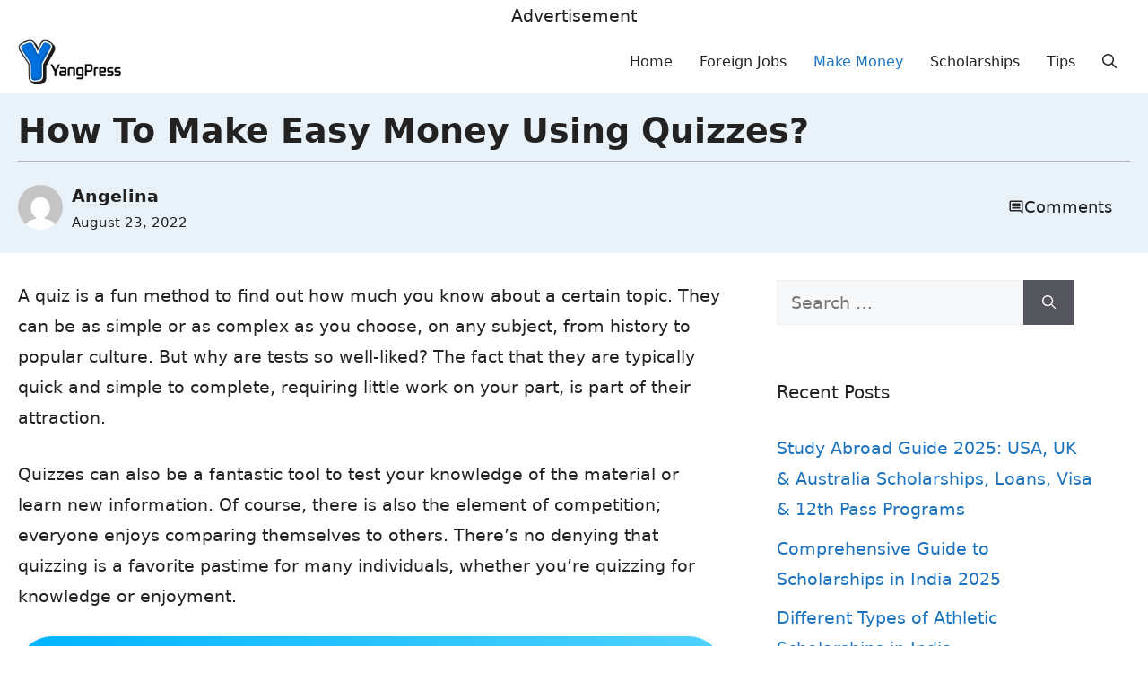

--- FILE ---
content_type: text/html; charset=UTF-8
request_url: https://yangpress.com/how-to-make-easy-money-using-quizzes/
body_size: 20757
content:
<!DOCTYPE html>
<html lang="en-US">
<head>
	<meta charset="UTF-8">
	<title>How To Make Easy Money Using Quizzes?</title>
<meta name='robots' content='max-image-preview:large' />
<meta name="viewport" content="width=device-width, initial-scale=1"><link rel="alternate" type="application/rss+xml" title=" &raquo; Feed" href="https://yangpress.com/feed/" />
<link rel="alternate" type="application/rss+xml" title=" &raquo; Comments Feed" href="https://yangpress.com/comments/feed/" />
<link rel="alternate" type="application/rss+xml" title=" &raquo; How To Make Easy Money Using Quizzes? Comments Feed" href="https://yangpress.com/how-to-make-easy-money-using-quizzes/feed/" />
<link rel="alternate" title="oEmbed (JSON)" type="application/json+oembed" href="https://yangpress.com/wp-json/oembed/1.0/embed?url=https%3A%2F%2Fyangpress.com%2Fhow-to-make-easy-money-using-quizzes%2F" />
<link rel="alternate" title="oEmbed (XML)" type="text/xml+oembed" href="https://yangpress.com/wp-json/oembed/1.0/embed?url=https%3A%2F%2Fyangpress.com%2Fhow-to-make-easy-money-using-quizzes%2F&#038;format=xml" />
<style id='wp-img-auto-sizes-contain-inline-css'>
img:is([sizes=auto i],[sizes^="auto," i]){contain-intrinsic-size:3000px 1500px}
/*# sourceURL=wp-img-auto-sizes-contain-inline-css */
</style>
<style id='wp-emoji-styles-inline-css'>

	img.wp-smiley, img.emoji {
		display: inline !important;
		border: none !important;
		box-shadow: none !important;
		height: 1em !important;
		width: 1em !important;
		margin: 0 0.07em !important;
		vertical-align: -0.1em !important;
		background: none !important;
		padding: 0 !important;
	}
/*# sourceURL=wp-emoji-styles-inline-css */
</style>
<style id='wp-block-library-inline-css'>
:root{--wp-block-synced-color:#7a00df;--wp-block-synced-color--rgb:122,0,223;--wp-bound-block-color:var(--wp-block-synced-color);--wp-editor-canvas-background:#ddd;--wp-admin-theme-color:#007cba;--wp-admin-theme-color--rgb:0,124,186;--wp-admin-theme-color-darker-10:#006ba1;--wp-admin-theme-color-darker-10--rgb:0,107,160.5;--wp-admin-theme-color-darker-20:#005a87;--wp-admin-theme-color-darker-20--rgb:0,90,135;--wp-admin-border-width-focus:2px}@media (min-resolution:192dpi){:root{--wp-admin-border-width-focus:1.5px}}.wp-element-button{cursor:pointer}:root .has-very-light-gray-background-color{background-color:#eee}:root .has-very-dark-gray-background-color{background-color:#313131}:root .has-very-light-gray-color{color:#eee}:root .has-very-dark-gray-color{color:#313131}:root .has-vivid-green-cyan-to-vivid-cyan-blue-gradient-background{background:linear-gradient(135deg,#00d084,#0693e3)}:root .has-purple-crush-gradient-background{background:linear-gradient(135deg,#34e2e4,#4721fb 50%,#ab1dfe)}:root .has-hazy-dawn-gradient-background{background:linear-gradient(135deg,#faaca8,#dad0ec)}:root .has-subdued-olive-gradient-background{background:linear-gradient(135deg,#fafae1,#67a671)}:root .has-atomic-cream-gradient-background{background:linear-gradient(135deg,#fdd79a,#004a59)}:root .has-nightshade-gradient-background{background:linear-gradient(135deg,#330968,#31cdcf)}:root .has-midnight-gradient-background{background:linear-gradient(135deg,#020381,#2874fc)}:root{--wp--preset--font-size--normal:16px;--wp--preset--font-size--huge:42px}.has-regular-font-size{font-size:1em}.has-larger-font-size{font-size:2.625em}.has-normal-font-size{font-size:var(--wp--preset--font-size--normal)}.has-huge-font-size{font-size:var(--wp--preset--font-size--huge)}.has-text-align-center{text-align:center}.has-text-align-left{text-align:left}.has-text-align-right{text-align:right}.has-fit-text{white-space:nowrap!important}#end-resizable-editor-section{display:none}.aligncenter{clear:both}.items-justified-left{justify-content:flex-start}.items-justified-center{justify-content:center}.items-justified-right{justify-content:flex-end}.items-justified-space-between{justify-content:space-between}.screen-reader-text{border:0;clip-path:inset(50%);height:1px;margin:-1px;overflow:hidden;padding:0;position:absolute;width:1px;word-wrap:normal!important}.screen-reader-text:focus{background-color:#ddd;clip-path:none;color:#444;display:block;font-size:1em;height:auto;left:5px;line-height:normal;padding:15px 23px 14px;text-decoration:none;top:5px;width:auto;z-index:100000}html :where(.has-border-color){border-style:solid}html :where([style*=border-top-color]){border-top-style:solid}html :where([style*=border-right-color]){border-right-style:solid}html :where([style*=border-bottom-color]){border-bottom-style:solid}html :where([style*=border-left-color]){border-left-style:solid}html :where([style*=border-width]){border-style:solid}html :where([style*=border-top-width]){border-top-style:solid}html :where([style*=border-right-width]){border-right-style:solid}html :where([style*=border-bottom-width]){border-bottom-style:solid}html :where([style*=border-left-width]){border-left-style:solid}html :where(img[class*=wp-image-]){height:auto;max-width:100%}:where(figure){margin:0 0 1em}html :where(.is-position-sticky){--wp-admin--admin-bar--position-offset:var(--wp-admin--admin-bar--height,0px)}@media screen and (max-width:600px){html :where(.is-position-sticky){--wp-admin--admin-bar--position-offset:0px}}

/*# sourceURL=wp-block-library-inline-css */
</style><style id='global-styles-inline-css'>
:root{--wp--preset--aspect-ratio--square: 1;--wp--preset--aspect-ratio--4-3: 4/3;--wp--preset--aspect-ratio--3-4: 3/4;--wp--preset--aspect-ratio--3-2: 3/2;--wp--preset--aspect-ratio--2-3: 2/3;--wp--preset--aspect-ratio--16-9: 16/9;--wp--preset--aspect-ratio--9-16: 9/16;--wp--preset--color--black: #000000;--wp--preset--color--cyan-bluish-gray: #abb8c3;--wp--preset--color--white: #ffffff;--wp--preset--color--pale-pink: #f78da7;--wp--preset--color--vivid-red: #cf2e2e;--wp--preset--color--luminous-vivid-orange: #ff6900;--wp--preset--color--luminous-vivid-amber: #fcb900;--wp--preset--color--light-green-cyan: #7bdcb5;--wp--preset--color--vivid-green-cyan: #00d084;--wp--preset--color--pale-cyan-blue: #8ed1fc;--wp--preset--color--vivid-cyan-blue: #0693e3;--wp--preset--color--vivid-purple: #9b51e0;--wp--preset--color--contrast: var(--contrast);--wp--preset--color--contrast-2: var(--contrast-2);--wp--preset--color--contrast-3: var(--contrast-3);--wp--preset--color--base: var(--base);--wp--preset--color--base-2: var(--base-2);--wp--preset--color--base-3: var(--base-3);--wp--preset--color--accent: var(--accent);--wp--preset--color--global-color-8: var(--global-color-8);--wp--preset--gradient--vivid-cyan-blue-to-vivid-purple: linear-gradient(135deg,rgb(6,147,227) 0%,rgb(155,81,224) 100%);--wp--preset--gradient--light-green-cyan-to-vivid-green-cyan: linear-gradient(135deg,rgb(122,220,180) 0%,rgb(0,208,130) 100%);--wp--preset--gradient--luminous-vivid-amber-to-luminous-vivid-orange: linear-gradient(135deg,rgb(252,185,0) 0%,rgb(255,105,0) 100%);--wp--preset--gradient--luminous-vivid-orange-to-vivid-red: linear-gradient(135deg,rgb(255,105,0) 0%,rgb(207,46,46) 100%);--wp--preset--gradient--very-light-gray-to-cyan-bluish-gray: linear-gradient(135deg,rgb(238,238,238) 0%,rgb(169,184,195) 100%);--wp--preset--gradient--cool-to-warm-spectrum: linear-gradient(135deg,rgb(74,234,220) 0%,rgb(151,120,209) 20%,rgb(207,42,186) 40%,rgb(238,44,130) 60%,rgb(251,105,98) 80%,rgb(254,248,76) 100%);--wp--preset--gradient--blush-light-purple: linear-gradient(135deg,rgb(255,206,236) 0%,rgb(152,150,240) 100%);--wp--preset--gradient--blush-bordeaux: linear-gradient(135deg,rgb(254,205,165) 0%,rgb(254,45,45) 50%,rgb(107,0,62) 100%);--wp--preset--gradient--luminous-dusk: linear-gradient(135deg,rgb(255,203,112) 0%,rgb(199,81,192) 50%,rgb(65,88,208) 100%);--wp--preset--gradient--pale-ocean: linear-gradient(135deg,rgb(255,245,203) 0%,rgb(182,227,212) 50%,rgb(51,167,181) 100%);--wp--preset--gradient--electric-grass: linear-gradient(135deg,rgb(202,248,128) 0%,rgb(113,206,126) 100%);--wp--preset--gradient--midnight: linear-gradient(135deg,rgb(2,3,129) 0%,rgb(40,116,252) 100%);--wp--preset--font-size--small: 13px;--wp--preset--font-size--medium: 20px;--wp--preset--font-size--large: 36px;--wp--preset--font-size--x-large: 42px;--wp--preset--spacing--20: 0.44rem;--wp--preset--spacing--30: 0.67rem;--wp--preset--spacing--40: 1rem;--wp--preset--spacing--50: 1.5rem;--wp--preset--spacing--60: 2.25rem;--wp--preset--spacing--70: 3.38rem;--wp--preset--spacing--80: 5.06rem;--wp--preset--shadow--natural: 6px 6px 9px rgba(0, 0, 0, 0.2);--wp--preset--shadow--deep: 12px 12px 50px rgba(0, 0, 0, 0.4);--wp--preset--shadow--sharp: 6px 6px 0px rgba(0, 0, 0, 0.2);--wp--preset--shadow--outlined: 6px 6px 0px -3px rgb(255, 255, 255), 6px 6px rgb(0, 0, 0);--wp--preset--shadow--crisp: 6px 6px 0px rgb(0, 0, 0);}:where(.is-layout-flex){gap: 0.5em;}:where(.is-layout-grid){gap: 0.5em;}body .is-layout-flex{display: flex;}.is-layout-flex{flex-wrap: wrap;align-items: center;}.is-layout-flex > :is(*, div){margin: 0;}body .is-layout-grid{display: grid;}.is-layout-grid > :is(*, div){margin: 0;}:where(.wp-block-columns.is-layout-flex){gap: 2em;}:where(.wp-block-columns.is-layout-grid){gap: 2em;}:where(.wp-block-post-template.is-layout-flex){gap: 1.25em;}:where(.wp-block-post-template.is-layout-grid){gap: 1.25em;}.has-black-color{color: var(--wp--preset--color--black) !important;}.has-cyan-bluish-gray-color{color: var(--wp--preset--color--cyan-bluish-gray) !important;}.has-white-color{color: var(--wp--preset--color--white) !important;}.has-pale-pink-color{color: var(--wp--preset--color--pale-pink) !important;}.has-vivid-red-color{color: var(--wp--preset--color--vivid-red) !important;}.has-luminous-vivid-orange-color{color: var(--wp--preset--color--luminous-vivid-orange) !important;}.has-luminous-vivid-amber-color{color: var(--wp--preset--color--luminous-vivid-amber) !important;}.has-light-green-cyan-color{color: var(--wp--preset--color--light-green-cyan) !important;}.has-vivid-green-cyan-color{color: var(--wp--preset--color--vivid-green-cyan) !important;}.has-pale-cyan-blue-color{color: var(--wp--preset--color--pale-cyan-blue) !important;}.has-vivid-cyan-blue-color{color: var(--wp--preset--color--vivid-cyan-blue) !important;}.has-vivid-purple-color{color: var(--wp--preset--color--vivid-purple) !important;}.has-black-background-color{background-color: var(--wp--preset--color--black) !important;}.has-cyan-bluish-gray-background-color{background-color: var(--wp--preset--color--cyan-bluish-gray) !important;}.has-white-background-color{background-color: var(--wp--preset--color--white) !important;}.has-pale-pink-background-color{background-color: var(--wp--preset--color--pale-pink) !important;}.has-vivid-red-background-color{background-color: var(--wp--preset--color--vivid-red) !important;}.has-luminous-vivid-orange-background-color{background-color: var(--wp--preset--color--luminous-vivid-orange) !important;}.has-luminous-vivid-amber-background-color{background-color: var(--wp--preset--color--luminous-vivid-amber) !important;}.has-light-green-cyan-background-color{background-color: var(--wp--preset--color--light-green-cyan) !important;}.has-vivid-green-cyan-background-color{background-color: var(--wp--preset--color--vivid-green-cyan) !important;}.has-pale-cyan-blue-background-color{background-color: var(--wp--preset--color--pale-cyan-blue) !important;}.has-vivid-cyan-blue-background-color{background-color: var(--wp--preset--color--vivid-cyan-blue) !important;}.has-vivid-purple-background-color{background-color: var(--wp--preset--color--vivid-purple) !important;}.has-black-border-color{border-color: var(--wp--preset--color--black) !important;}.has-cyan-bluish-gray-border-color{border-color: var(--wp--preset--color--cyan-bluish-gray) !important;}.has-white-border-color{border-color: var(--wp--preset--color--white) !important;}.has-pale-pink-border-color{border-color: var(--wp--preset--color--pale-pink) !important;}.has-vivid-red-border-color{border-color: var(--wp--preset--color--vivid-red) !important;}.has-luminous-vivid-orange-border-color{border-color: var(--wp--preset--color--luminous-vivid-orange) !important;}.has-luminous-vivid-amber-border-color{border-color: var(--wp--preset--color--luminous-vivid-amber) !important;}.has-light-green-cyan-border-color{border-color: var(--wp--preset--color--light-green-cyan) !important;}.has-vivid-green-cyan-border-color{border-color: var(--wp--preset--color--vivid-green-cyan) !important;}.has-pale-cyan-blue-border-color{border-color: var(--wp--preset--color--pale-cyan-blue) !important;}.has-vivid-cyan-blue-border-color{border-color: var(--wp--preset--color--vivid-cyan-blue) !important;}.has-vivid-purple-border-color{border-color: var(--wp--preset--color--vivid-purple) !important;}.has-vivid-cyan-blue-to-vivid-purple-gradient-background{background: var(--wp--preset--gradient--vivid-cyan-blue-to-vivid-purple) !important;}.has-light-green-cyan-to-vivid-green-cyan-gradient-background{background: var(--wp--preset--gradient--light-green-cyan-to-vivid-green-cyan) !important;}.has-luminous-vivid-amber-to-luminous-vivid-orange-gradient-background{background: var(--wp--preset--gradient--luminous-vivid-amber-to-luminous-vivid-orange) !important;}.has-luminous-vivid-orange-to-vivid-red-gradient-background{background: var(--wp--preset--gradient--luminous-vivid-orange-to-vivid-red) !important;}.has-very-light-gray-to-cyan-bluish-gray-gradient-background{background: var(--wp--preset--gradient--very-light-gray-to-cyan-bluish-gray) !important;}.has-cool-to-warm-spectrum-gradient-background{background: var(--wp--preset--gradient--cool-to-warm-spectrum) !important;}.has-blush-light-purple-gradient-background{background: var(--wp--preset--gradient--blush-light-purple) !important;}.has-blush-bordeaux-gradient-background{background: var(--wp--preset--gradient--blush-bordeaux) !important;}.has-luminous-dusk-gradient-background{background: var(--wp--preset--gradient--luminous-dusk) !important;}.has-pale-ocean-gradient-background{background: var(--wp--preset--gradient--pale-ocean) !important;}.has-electric-grass-gradient-background{background: var(--wp--preset--gradient--electric-grass) !important;}.has-midnight-gradient-background{background: var(--wp--preset--gradient--midnight) !important;}.has-small-font-size{font-size: var(--wp--preset--font-size--small) !important;}.has-medium-font-size{font-size: var(--wp--preset--font-size--medium) !important;}.has-large-font-size{font-size: var(--wp--preset--font-size--large) !important;}.has-x-large-font-size{font-size: var(--wp--preset--font-size--x-large) !important;}
/*# sourceURL=global-styles-inline-css */
</style>

<style id='classic-theme-styles-inline-css'>
/*! This file is auto-generated */
.wp-block-button__link{color:#fff;background-color:#32373c;border-radius:9999px;box-shadow:none;text-decoration:none;padding:calc(.667em + 2px) calc(1.333em + 2px);font-size:1.125em}.wp-block-file__button{background:#32373c;color:#fff;text-decoration:none}
/*# sourceURL=/wp-includes/css/classic-themes.min.css */
</style>
<link rel='stylesheet' id='dashicons-css' href='https://yangpress.com/wp-includes/css/dashicons.min.css?ver=6.9' media='all' />
<link rel='stylesheet' id='admin-bar-css' href='https://yangpress.com/wp-includes/css/admin-bar.min.css?ver=6.9' media='all' />
<style id='admin-bar-inline-css'>

    /* Hide CanvasJS credits for P404 charts specifically */
    #p404RedirectChart .canvasjs-chart-credit {
        display: none !important;
    }
    
    #p404RedirectChart canvas {
        border-radius: 6px;
    }

    .p404-redirect-adminbar-weekly-title {
        font-weight: bold;
        font-size: 14px;
        color: #fff;
        margin-bottom: 6px;
    }

    #wpadminbar #wp-admin-bar-p404_free_top_button .ab-icon:before {
        content: "\f103";
        color: #dc3545;
        top: 3px;
    }
    
    #wp-admin-bar-p404_free_top_button .ab-item {
        min-width: 80px !important;
        padding: 0px !important;
    }
    
    /* Ensure proper positioning and z-index for P404 dropdown */
    .p404-redirect-adminbar-dropdown-wrap { 
        min-width: 0; 
        padding: 0;
        position: static !important;
    }
    
    #wpadminbar #wp-admin-bar-p404_free_top_button_dropdown {
        position: static !important;
    }
    
    #wpadminbar #wp-admin-bar-p404_free_top_button_dropdown .ab-item {
        padding: 0 !important;
        margin: 0 !important;
    }
    
    .p404-redirect-dropdown-container {
        min-width: 340px;
        padding: 18px 18px 12px 18px;
        background: #23282d !important;
        color: #fff;
        border-radius: 12px;
        box-shadow: 0 8px 32px rgba(0,0,0,0.25);
        margin-top: 10px;
        position: relative !important;
        z-index: 999999 !important;
        display: block !important;
        border: 1px solid #444;
    }
    
    /* Ensure P404 dropdown appears on hover */
    #wpadminbar #wp-admin-bar-p404_free_top_button .p404-redirect-dropdown-container { 
        display: none !important;
    }
    
    #wpadminbar #wp-admin-bar-p404_free_top_button:hover .p404-redirect-dropdown-container { 
        display: block !important;
    }
    
    #wpadminbar #wp-admin-bar-p404_free_top_button:hover #wp-admin-bar-p404_free_top_button_dropdown .p404-redirect-dropdown-container {
        display: block !important;
    }
    
    .p404-redirect-card {
        background: #2c3338;
        border-radius: 8px;
        padding: 18px 18px 12px 18px;
        box-shadow: 0 2px 8px rgba(0,0,0,0.07);
        display: flex;
        flex-direction: column;
        align-items: flex-start;
        border: 1px solid #444;
    }
    
    .p404-redirect-btn {
        display: inline-block;
        background: #dc3545;
        color: #fff !important;
        font-weight: bold;
        padding: 5px 22px;
        border-radius: 8px;
        text-decoration: none;
        font-size: 17px;
        transition: background 0.2s, box-shadow 0.2s;
        margin-top: 8px;
        box-shadow: 0 2px 8px rgba(220,53,69,0.15);
        text-align: center;
        line-height: 1.6;
    }
    
    .p404-redirect-btn:hover {
        background: #c82333;
        color: #fff !important;
        box-shadow: 0 4px 16px rgba(220,53,69,0.25);
    }
    
    /* Prevent conflicts with other admin bar dropdowns */
    #wpadminbar .ab-top-menu > li:hover > .ab-item,
    #wpadminbar .ab-top-menu > li.hover > .ab-item {
        z-index: auto;
    }
    
    #wpadminbar #wp-admin-bar-p404_free_top_button:hover > .ab-item {
        z-index: 999998 !important;
    }
    
/*# sourceURL=admin-bar-inline-css */
</style>
<link rel='stylesheet' id='contact-form-7-css' href='https://yangpress.com/wp-content/plugins/contact-form-7/includes/css/styles.css?ver=6.1.4' media='all' />
<link rel='stylesheet' id='generate-comments-css' href='https://yangpress.com/wp-content/themes/generatepress/assets/css/components/comments.min.css?ver=3.6.0' media='all' />
<link rel='stylesheet' id='generate-style-css' href='https://yangpress.com/wp-content/themes/generatepress/assets/css/main.min.css?ver=3.6.0' media='all' />
<style id='generate-style-inline-css'>
@media (max-width:768px){}
body{background-color:var(--base-3);color:var(--contrast);}a{color:var(--accent);}a{text-decoration:underline;}.entry-title a, .site-branding a, a.button, .wp-block-button__link, .main-navigation a{text-decoration:none;}a:hover, a:focus, a:active{color:var(--contrast);}.grid-container{max-width:1400px;}.wp-block-group__inner-container{max-width:1400px;margin-left:auto;margin-right:auto;}.site-header .header-image{width:240px;}.generate-back-to-top{font-size:20px;border-radius:3px;position:fixed;bottom:30px;right:30px;line-height:40px;width:40px;text-align:center;z-index:10;transition:opacity 300ms ease-in-out;opacity:0.1;transform:translateY(1000px);}.generate-back-to-top__show{opacity:1;transform:translateY(0);}:root{--contrast:#222222;--contrast-2:#575760;--contrast-3:#b2b2be;--base:#f0f0f0;--base-2:#f7f8f9;--base-3:#ffffff;--accent:#1e73be;--global-color-8:#e9f1f9;}:root .has-contrast-color{color:var(--contrast);}:root .has-contrast-background-color{background-color:var(--contrast);}:root .has-contrast-2-color{color:var(--contrast-2);}:root .has-contrast-2-background-color{background-color:var(--contrast-2);}:root .has-contrast-3-color{color:var(--contrast-3);}:root .has-contrast-3-background-color{background-color:var(--contrast-3);}:root .has-base-color{color:var(--base);}:root .has-base-background-color{background-color:var(--base);}:root .has-base-2-color{color:var(--base-2);}:root .has-base-2-background-color{background-color:var(--base-2);}:root .has-base-3-color{color:var(--base-3);}:root .has-base-3-background-color{background-color:var(--base-3);}:root .has-accent-color{color:var(--accent);}:root .has-accent-background-color{background-color:var(--accent);}:root .has-global-color-8-color{color:var(--global-color-8);}:root .has-global-color-8-background-color{background-color:var(--global-color-8);}.gp-modal:not(.gp-modal--open):not(.gp-modal--transition){display:none;}.gp-modal--transition:not(.gp-modal--open){pointer-events:none;}.gp-modal-overlay:not(.gp-modal-overlay--open):not(.gp-modal--transition){display:none;}.gp-modal__overlay{display:none;position:fixed;top:0;left:0;right:0;bottom:0;background:rgba(0,0,0,0.2);display:flex;justify-content:center;align-items:center;z-index:10000;backdrop-filter:blur(3px);transition:opacity 500ms ease;opacity:0;}.gp-modal--open:not(.gp-modal--transition) .gp-modal__overlay{opacity:1;}.gp-modal__container{max-width:100%;max-height:100vh;transform:scale(0.9);transition:transform 500ms ease;padding:0 10px;}.gp-modal--open:not(.gp-modal--transition) .gp-modal__container{transform:scale(1);}.search-modal-fields{display:flex;}.gp-search-modal .gp-modal__overlay{align-items:flex-start;padding-top:25vh;background:var(--gp-search-modal-overlay-bg-color);}.search-modal-form{width:500px;max-width:100%;background-color:var(--gp-search-modal-bg-color);color:var(--gp-search-modal-text-color);}.search-modal-form .search-field, .search-modal-form .search-field:focus{width:100%;height:60px;background-color:transparent;border:0;appearance:none;color:currentColor;}.search-modal-fields button, .search-modal-fields button:active, .search-modal-fields button:focus, .search-modal-fields button:hover{background-color:transparent;border:0;color:currentColor;width:60px;}h1{font-family:inherit;font-size:38px;}body, button, input, select, textarea{font-family:-apple-system, system-ui, BlinkMacSystemFont, "Segoe UI", Helvetica, Arial, sans-serif, "Apple Color Emoji", "Segoe UI Emoji", "Segoe UI Symbol";font-weight:500;text-decoration:none;font-size:19px;}body{line-height:1.8;}h2{font-weight:500;font-size:30px;}h3{font-weight:400;font-size:25px;}.main-title{font-size:40px;}.main-navigation a, .main-navigation .menu-toggle, .main-navigation .menu-bar-items{font-weight:500;font-size:16px;}a{text-decoration:none;}.top-bar{background-color:#636363;color:#ffffff;}.top-bar a{color:#ffffff;}.top-bar a:hover{color:#303030;}.site-header{background-color:var(--base-3);}.main-title a,.main-title a:hover{color:var(--contrast);}.site-description{color:var(--contrast-2);}.mobile-menu-control-wrapper .menu-toggle,.mobile-menu-control-wrapper .menu-toggle:hover,.mobile-menu-control-wrapper .menu-toggle:focus,.has-inline-mobile-toggle #site-navigation.toggled{background-color:rgba(0, 0, 0, 0.02);}.main-navigation,.main-navigation ul ul{background-color:var(--base-3);}.main-navigation .main-nav ul li a, .main-navigation .menu-toggle, .main-navigation .menu-bar-items{color:var(--contrast);}.main-navigation .main-nav ul li:not([class*="current-menu-"]):hover > a, .main-navigation .main-nav ul li:not([class*="current-menu-"]):focus > a, .main-navigation .main-nav ul li.sfHover:not([class*="current-menu-"]) > a, .main-navigation .menu-bar-item:hover > a, .main-navigation .menu-bar-item.sfHover > a{color:var(--base-3);background-color:var(--accent);}button.menu-toggle:hover,button.menu-toggle:focus{color:var(--contrast);}.main-navigation .main-nav ul li[class*="current-menu-"] > a{color:var(--accent);}.navigation-search input[type="search"],.navigation-search input[type="search"]:active, .navigation-search input[type="search"]:focus, .main-navigation .main-nav ul li.search-item.active > a, .main-navigation .menu-bar-items .search-item.active > a{color:var(--base-3);background-color:var(--accent);}.main-navigation ul ul{background-color:var(--base);}.separate-containers .inside-article, .separate-containers .comments-area, .separate-containers .page-header, .one-container .container, .separate-containers .paging-navigation, .inside-page-header{background-color:#ffffff;}.entry-title a{color:var(--contrast);}.entry-title a:hover{color:var(--contrast-2);}.entry-meta{color:var(--contrast-2);}.sidebar .widget{background-color:var(--base-3);}.footer-widgets{color:#ffffff;background-color:#000000;}.site-info{background-color:var(--base-3);}input[type="text"],input[type="email"],input[type="url"],input[type="password"],input[type="search"],input[type="tel"],input[type="number"],textarea,select{color:var(--contrast);background-color:var(--base-2);border-color:var(--base);}input[type="text"]:focus,input[type="email"]:focus,input[type="url"]:focus,input[type="password"]:focus,input[type="search"]:focus,input[type="tel"]:focus,input[type="number"]:focus,textarea:focus,select:focus{color:var(--contrast);background-color:var(--base-2);border-color:var(--contrast-3);}button,html input[type="button"],input[type="reset"],input[type="submit"],a.button,a.wp-block-button__link:not(.has-background){color:#ffffff;background-color:#55555e;}button:hover,html input[type="button"]:hover,input[type="reset"]:hover,input[type="submit"]:hover,a.button:hover,button:focus,html input[type="button"]:focus,input[type="reset"]:focus,input[type="submit"]:focus,a.button:focus,a.wp-block-button__link:not(.has-background):active,a.wp-block-button__link:not(.has-background):focus,a.wp-block-button__link:not(.has-background):hover{color:#ffffff;background-color:#3f4047;}a.generate-back-to-top{background-color:rgba( 0,0,0,0.4 );color:#ffffff;}a.generate-back-to-top:hover,a.generate-back-to-top:focus{background-color:rgba( 0,0,0,0.6 );color:#ffffff;}:root{--gp-search-modal-bg-color:var(--base-3);--gp-search-modal-text-color:var(--contrast);--gp-search-modal-overlay-bg-color:rgba(0,0,0,0.2);}@media (max-width: 768px){.main-navigation .menu-bar-item:hover > a, .main-navigation .menu-bar-item.sfHover > a{background:none;color:var(--contrast);}}.inside-header{padding:0px 40px 0px 40px;}.nav-below-header .main-navigation .inside-navigation.grid-container, .nav-above-header .main-navigation .inside-navigation.grid-container{padding:0px 25px 0px 25px;}.separate-containers .inside-article, .separate-containers .comments-area, .separate-containers .page-header, .separate-containers .paging-navigation, .one-container .site-content, .inside-page-header{padding:20px;}.site-main .wp-block-group__inner-container{padding:20px;}.separate-containers .paging-navigation{padding-top:20px;padding-bottom:20px;}.entry-content .alignwide, body:not(.no-sidebar) .entry-content .alignfull{margin-left:-20px;width:calc(100% + 40px);max-width:calc(100% + 40px);}.one-container.right-sidebar .site-main,.one-container.both-right .site-main{margin-right:20px;}.one-container.left-sidebar .site-main,.one-container.both-left .site-main{margin-left:20px;}.one-container.both-sidebars .site-main{margin:0px 20px 0px 20px;}.one-container.archive .post:not(:last-child):not(.is-loop-template-item), .one-container.blog .post:not(:last-child):not(.is-loop-template-item){padding-bottom:20px;}.main-navigation .main-nav ul li a,.menu-toggle,.main-navigation .menu-bar-item > a{padding-left:15px;padding-right:15px;line-height:70px;}.main-navigation .main-nav ul ul li a{padding:10px 15px 10px 15px;}.navigation-search input[type="search"]{height:70px;}.rtl .menu-item-has-children .dropdown-menu-toggle{padding-left:15px;}.menu-item-has-children .dropdown-menu-toggle{padding-right:15px;}.rtl .main-navigation .main-nav ul li.menu-item-has-children > a{padding-right:15px;}.widget-area .widget{padding:0px 40px 40px 40px;}@media (max-width:768px){.separate-containers .inside-article, .separate-containers .comments-area, .separate-containers .page-header, .separate-containers .paging-navigation, .one-container .site-content, .inside-page-header{padding:30px;}.site-main .wp-block-group__inner-container{padding:30px;}.inside-top-bar{padding-right:30px;padding-left:30px;}.inside-header{padding-right:30px;padding-left:30px;}.widget-area .widget{padding-top:30px;padding-right:30px;padding-bottom:30px;padding-left:30px;}.footer-widgets-container{padding-top:30px;padding-right:30px;padding-bottom:30px;padding-left:30px;}.inside-site-info{padding-right:30px;padding-left:30px;}.entry-content .alignwide, body:not(.no-sidebar) .entry-content .alignfull{margin-left:-30px;width:calc(100% + 60px);max-width:calc(100% + 60px);}.one-container .site-main .paging-navigation{margin-bottom:20px;}}/* End cached CSS */.is-right-sidebar{width:35%;}.is-left-sidebar{width:30%;}.site-content .content-area{width:65%;}@media (max-width: 768px){.main-navigation .menu-toggle,.sidebar-nav-mobile:not(#sticky-placeholder){display:block;}.main-navigation ul,.gen-sidebar-nav,.main-navigation:not(.slideout-navigation):not(.toggled) .main-nav > ul,.has-inline-mobile-toggle #site-navigation .inside-navigation > *:not(.navigation-search):not(.main-nav){display:none;}.nav-align-right .inside-navigation,.nav-align-center .inside-navigation{justify-content:space-between;}}
.dynamic-author-image-rounded{border-radius:100%;}.dynamic-featured-image, .dynamic-author-image{vertical-align:middle;}.one-container.blog .dynamic-content-template:not(:last-child), .one-container.archive .dynamic-content-template:not(:last-child){padding-bottom:0px;}.dynamic-entry-excerpt > p:last-child{margin-bottom:0px;}
/*# sourceURL=generate-style-inline-css */
</style>
<style id='generateblocks-inline-css'>
.gb-container-77ee37fb{padding-top:20px;padding-bottom:20px;margin-bottom:10px;background-color:#e9f1f9;}.gb-container-95e48510{width:1400px;max-width:100%;padding-right:20px;padding-left:20px;margin-right:auto;margin-left:auto;}.gb-container-55933d23{width:1400px;max-width:100%;display:flex;align-items:center;justify-content:space-between;padding-right:20px;padding-left:20px;margin-right:auto;margin-left:auto;}.gb-container-73cd57e1{font-size:17px;padding:30px;background-color:var(--contrast);color:var(--base-3);}.gb-container-73cd57e1 a{color:var(--base-3);}.gb-container-73cd57e1 a:hover{color:var(--base-3);}.gb-container-e6861bde{display:flex;flex-direction:row;align-items:center;justify-content:center;column-gap:5px;padding:0;}.gb-container-463a30ea{display:flex;flex-wrap:wrap;align-items:flex-start;justify-content:flex-start;column-gap:15px;row-gap:15px;padding:20px 15px;border-radius:5px;border:3px solid var(--accent);background-color:var(--global-color-8);}.gb-container-5ceca05c{width:100px;max-width:100px;display:inline-flex;flex-wrap:wrap;flex-grow:1;}.gb-container-ccb15cb1{width:calc(100% - 115px);display:inline-block;flex-grow:0;flex-shrink:1;}.gb-container-a6aff02f{display:flex;align-items:center;justify-content:space-between;}.gb-container-9c6d1412{display:flex;flex-wrap:wrap;align-items:center;justify-content:space-between;column-gap:10px;row-gap:10px;padding:0;}.gb-grid-wrapper > .gb-grid-column-9c6d1412{width:50%;}.gb-container-0b7971d3{width:100px;max-width:100px;}.gb-container-517431d5{width:calc( 100% - 110px );}h1.gb-headline-9efda5db{font-weight:700;padding-bottom:10px;border-bottom:1px solid var(--contrast-3);}p.gb-headline-d1a374f5{font-weight:bold;margin-bottom:0px;}p.gb-headline-47e81a5f{font-size:15px;margin-bottom:0px;}p.gb-headline-97c10964{font-size:17px;margin-top:0px;margin-bottom:0px;color:#ffffff;}p.gb-headline-596d508e{font-size:17px;margin-bottom:0px;color:#ffffff;}div.gb-headline-4f8ae28a{line-height:1.3em;}h4.gb-headline-0dd225fb{font-size:22px;margin-bottom:5px;}h4.gb-headline-0dd225fb a{color:var(--contrast);}h4.gb-headline-0dd225fb a:hover{color:var(--accent);}p.gb-headline-faf1b20c{font-size:17px;}h4.gb-headline-58374a02{border-bottom-width:1px;border-bottom-style:solid;}h2.gb-headline-cc529bf3{font-size:15px;line-height:1.5em;font-weight:700;padding-top:0px;padding-right:0px;padding-left:0px;margin-bottom:0px;}h2.gb-headline-cc529bf3 a{color:var(--contrast);}h2.gb-headline-cc529bf3 a:hover{color:var(--accent);}.gb-grid-wrapper-52ccb7ac{display:flex;flex-wrap:wrap;align-items:center;row-gap:20px;margin-left:-10px;}.gb-grid-wrapper-52ccb7ac > .gb-grid-column{box-sizing:border-box;padding-left:10px;}.gb-grid-wrapper-8860f019{display:flex;flex-wrap:wrap;row-gap:20px;margin-left:-10px;}.gb-grid-wrapper-8860f019 > .gb-grid-column{box-sizing:border-box;padding-left:10px;}.gb-grid-wrapper-a50d919c{display:flex;flex-wrap:wrap;row-gap:20px;margin-left:-20px;}.gb-grid-wrapper-a50d919c > .gb-grid-column{box-sizing:border-box;padding-left:20px;}.gb-block-image-a9c2dcaa{margin-top:0px;margin-bottom:0px;}.gb-image-a9c2dcaa{border-radius:200px;width:50px;height:50px;object-fit:cover;vertical-align:middle;}.gb-image-cc076b1a{border-radius:100px;width:100px;height:100px;object-fit:cover;vertical-align:middle;}.gb-image-e03bf775{border-radius:5px;width:100px;height:75px;object-fit:cover;vertical-align:middle;}a.gb-button-e40c7fa2{display:inline-flex;align-items:center;column-gap:0.5em;font-size:18px;padding:15px 20px;color:var(--contrast);text-decoration:none;}a.gb-button-e40c7fa2:hover, a.gb-button-e40c7fa2:active, a.gb-button-e40c7fa2:focus{color:var(--contrast);}a.gb-button-e40c7fa2 .gb-icon{line-height:0;}a.gb-button-e40c7fa2 .gb-icon svg{width:1em;height:1em;fill:currentColor;}.gb-button-bce500d7{display:inline-flex;align-items:center;column-gap:0.5em;border-radius:0;border:0px solid;color:var(--contrast);text-decoration:none;}.gb-button-bce500d7:hover, .gb-button-bce500d7:active, .gb-button-bce500d7:focus{color:var(--contrast);}.gb-button-bce500d7 .gb-icon{line-height:0;}.gb-button-bce500d7 .gb-icon svg{width:15px;height:15px;fill:currentColor;}@media (max-width: 767px) {.gb-container-55933d23{flex-direction:row;align-items:flex-start;justify-content:space-between;row-gap:20a10px;}.gb-grid-wrapper > .gb-grid-column-cf7b2e43{width:100%;}.gb-container-e6861bde{width:100%;}.gb-grid-wrapper > .gb-grid-column-e6861bde{width:100%;}.gb-grid-wrapper > .gb-grid-column-9c6d1412{width:100%;}}:root{--gb-container-width:1400px;}.gb-container .wp-block-image img{vertical-align:middle;}.gb-grid-wrapper .wp-block-image{margin-bottom:0;}.gb-highlight{background:none;}.gb-shape{line-height:0;}
/*# sourceURL=generateblocks-inline-css */
</style>
<link rel='stylesheet' id='generate-navigation-branding-css' href='https://yangpress.com/wp-content/plugins/gp-premium/menu-plus/functions/css/navigation-branding-flex.min.css?ver=2.5.5' media='all' />
<style id='generate-navigation-branding-inline-css'>
.main-navigation.has-branding .inside-navigation.grid-container, .main-navigation.has-branding.grid-container .inside-navigation:not(.grid-container){padding:0px 20px 0px 20px;}.main-navigation.has-branding:not(.grid-container) .inside-navigation:not(.grid-container) .navigation-branding{margin-left:10px;}.navigation-branding img, .site-logo.mobile-header-logo img{height:70px;width:auto;}.navigation-branding .main-title{line-height:70px;}@media (max-width: 768px){.main-navigation.has-branding.nav-align-center .menu-bar-items, .main-navigation.has-sticky-branding.navigation-stick.nav-align-center .menu-bar-items{margin-left:auto;}.navigation-branding{margin-right:auto;margin-left:10px;}.navigation-branding .main-title, .mobile-header-navigation .site-logo{margin-left:10px;}.main-navigation.has-branding .inside-navigation.grid-container{padding:0px;}}
/*# sourceURL=generate-navigation-branding-inline-css */
</style>
<link rel="https://api.w.org/" href="https://yangpress.com/wp-json/" /><link rel="alternate" title="JSON" type="application/json" href="https://yangpress.com/wp-json/wp/v2/posts/180" /><link rel="EditURI" type="application/rsd+xml" title="RSD" href="https://yangpress.com/xmlrpc.php?rsd" />
<meta name="generator" content="WordPress 6.9" />
<link rel="canonical" href="https://yangpress.com/how-to-make-easy-money-using-quizzes/" />
<link rel='shortlink' href='https://yangpress.com/?p=180' />
<script defer data-domain="yangpress.com" src="https://stats.mvmarketingsolution.in/js/script.js"></script>
<!-- Meta Pixel Code -->
<script>
!function(f,b,e,v,n,t,s)
{if(f.fbq)return;n=f.fbq=function(){n.callMethod?
n.callMethod.apply(n,arguments):n.queue.push(arguments)};
if(!f._fbq)f._fbq=n;n.push=n;n.loaded=!0;n.version='2.0';
n.queue=[];t=b.createElement(e);t.async=!0;
t.src=v;s=b.getElementsByTagName(e)[0];
s.parentNode.insertBefore(t,s)}(window, document,'script',
'https://connect.facebook.net/en_US/fbevents.js');
fbq('init', '1454492128929303');
fbq('track', 'PageView');
</script>
<noscript><img height="1" width="1" style="display:none"
src="https://www.facebook.com/tr?id=1454492128929303&ev=PageView&noscript=1"
/></noscript>
<!-- End Meta Pixel Code -->

<script> // Cross-browser event listener helper
document.addEventListener('DOMContentLoaded', function() {
    // Initialize page view and click counters in sessionStorage
    if (!sessionStorage.getItem('pageViewCount')) {
        sessionStorage.setItem('pageViewCount', 0);
    }
    if (!sessionStorage.getItem('linkClickCount')) {
        sessionStorage.setItem('linkClickCount', 0);
    }
 
    // Increment and get current page view count
    let pageViewCount = parseInt(sessionStorage.getItem('pageViewCount')) + 1;
    sessionStorage.setItem('pageViewCount', pageViewCount);
 
    // Fire standard PageView event with page view number
    fbq('track', 'PageView', {
        page_number: pageViewCount,
        page_path: window.location.pathname
    });
 
    // Track clicks on all internal links
    document.querySelectorAll('a[href]').forEach(link => {
        // Check if the link is internal (same domain)
        const isInternalLink = link.hostname === window.location.hostname;
        if (isInternalLink) {
            link.addEventListener('click', function(event) {
                // Increment and get current link click count
                let linkClickCount = parseInt(sessionStorage.getItem('linkClickCount')) + 1;
                sessionStorage.setItem('linkClickCount', linkClickCount);
 
                // Fire custom LinkClick event with sequential name (LinkClick1, LinkClick2, etc.)
                fbq('trackCustom', `LinkClick${linkClickCount}`, {
                    page_path: window.location.pathname,
                    link_url: link.href,
                    page_number: pageViewCount
                });
            });
        }
    });
});
 </script>


<script async src="https://securepubads.g.doubleclick.net/tag/js/gpt.js"></script>
<script>
window.googletag = window.googletag || {cmd: []};
var interstitialSlot;googletag.cmd.push(function() {
interstitialSlot = googletag.defineOutOfPageSlot('/173603092/MB_YANGPRESS_INTERSTITIAL', googletag.enums.OutOfPageFormat.INTERSTITIAL);
if (interstitialSlot) {interstitialSlot.addService(googletag.pubads());}
googletag.pubads().enableSingleRequest();
googletag.enableServices();
});
</script>




<!-- Meta Pixel Code -->
<script>
!function(f,b,e,v,n,t,s)
{if(f.fbq)return;n=f.fbq=function(){n.callMethod?
n.callMethod.apply(n,arguments):n.queue.push(arguments)};
if(!f._fbq)f._fbq=n;n.push=n;n.loaded=!0;n.version='2.0';
n.queue=[];t=b.createElement(e);t.async=!0;
t.src=v;s=b.getElementsByTagName(e)[0];
s.parentNode.insertBefore(t,s)}(window, document,'script',
'https://connect.facebook.net/en_US/fbevents.js');
fbq('init', '1454492128929303');
fbq('track', 'PageView');
</script>
<noscript><img height="1" width="1" style="display:none"
src="https://www.facebook.com/tr?id=1454492128929303&ev=PageView&noscript=1"
/></noscript>
<!-- End Meta Pixel Code -->

<script> // Cross-browser event listener helper
document.addEventListener('DOMContentLoaded', function() {
    // Initialize page view and click counters in sessionStorage
    if (!sessionStorage.getItem('pageViewCount')) {
        sessionStorage.setItem('pageViewCount', 0);
    }
    if (!sessionStorage.getItem('linkClickCount')) {
        sessionStorage.setItem('linkClickCount', 0);
    }
 
    // Increment and get current page view count
    let pageViewCount = parseInt(sessionStorage.getItem('pageViewCount')) + 1;
    sessionStorage.setItem('pageViewCount', pageViewCount);
 
    // Fire standard PageView event with page view number
    fbq('track', 'PageView', {
        page_number: pageViewCount,
        page_path: window.location.pathname
    });
 
    // Track clicks on all internal links
    document.querySelectorAll('a[href]').forEach(link => {
        // Check if the link is internal (same domain)
        const isInternalLink = link.hostname === window.location.hostname;
        if (isInternalLink) {
            link.addEventListener('click', function(event) {
                // Increment and get current link click count
                let linkClickCount = parseInt(sessionStorage.getItem('linkClickCount')) + 1;
                sessionStorage.setItem('linkClickCount', linkClickCount);
 
                // Fire custom LinkClick event with sequential name (LinkClick1, LinkClick2, etc.)
                fbq('trackCustom', `LinkClick${linkClickCount}`, {
                    page_path: window.location.pathname,
                    link_url: link.href,
                    page_number: pageViewCount
                });
            });
        }
    });
});
 </script>



<!-- Meta Pixel Code -->
<script>
!function(f,b,e,v,n,t,s)
{if(f.fbq)return;n=f.fbq=function(){n.callMethod?
n.callMethod.apply(n,arguments):n.queue.push(arguments)};
if(!f._fbq)f._fbq=n;n.push=n;n.loaded=!0;n.version='2.0';
n.queue=[];t=b.createElement(e);t.async=!0;
t.src=v;s=b.getElementsByTagName(e)[0];
s.parentNode.insertBefore(t,s)}(window, document,'script',
'https://connect.facebook.net/en_US/fbevents.js');
fbq('init', '1235617468631347');
fbq('track', 'PageView');
</script>
<noscript><img height="1" width="1" style="display:none"
src="https://www.facebook.com/tr?id=1235617468631347&ev=PageView&noscript=1"
/></noscript>
<!-- End Meta Pixel Code -->

<script> // Cross-browser event listener helper
document.addEventListener('DOMContentLoaded', function() {
    // Initialize page view and click counters in sessionStorage
    if (!sessionStorage.getItem('pageViewCount')) {
        sessionStorage.setItem('pageViewCount', 0);
    }
    if (!sessionStorage.getItem('linkClickCount')) {
        sessionStorage.setItem('linkClickCount', 0);
    }
 
    // Increment and get current page view count
    let pageViewCount = parseInt(sessionStorage.getItem('pageViewCount')) + 1;
    sessionStorage.setItem('pageViewCount', pageViewCount);
 
    // Fire standard PageView event with page view number
    fbq('track', 'PageView', {
        page_number: pageViewCount,
        page_path: window.location.pathname
    });
 
    // Track clicks on all internal links
    document.querySelectorAll('a[href]').forEach(link => {
        // Check if the link is internal (same domain)
        const isInternalLink = link.hostname === window.location.hostname;
        if (isInternalLink) {
            link.addEventListener('click', function(event) {
                // Increment and get current link click count
                let linkClickCount = parseInt(sessionStorage.getItem('linkClickCount')) + 1;
                sessionStorage.setItem('linkClickCount', linkClickCount);
 
                // Fire custom LinkClick event with sequential name (LinkClick1, LinkClick2, etc.)
                fbq('trackCustom', `LinkClick${linkClickCount}`, {
                    page_path: window.location.pathname,
                    link_url: link.href,
                    page_number: pageViewCount
                });
            });
        }
    });
});
 </script>




<!-- Meta Pixel Code -->
<script>
!function(f,b,e,v,n,t,s)
{if(f.fbq)return;n=f.fbq=function(){n.callMethod?
n.callMethod.apply(n,arguments):n.queue.push(arguments)};
if(!f._fbq)f._fbq=n;n.push=n;n.loaded=!0;n.version='2.0';
n.queue=[];t=b.createElement(e);t.async=!0;
t.src=v;s=b.getElementsByTagName(e)[0];
s.parentNode.insertBefore(t,s)}(window, document,'script',
'https://connect.facebook.net/en_US/fbevents.js');
fbq('init', '1173135021571047');
fbq('track', 'PageView');
</script>
<noscript><img height="1" width="1" style="display:none"
src="https://www.facebook.com/tr?id=1173135021571047&ev=PageView&noscript=1"
/></noscript>
<!-- End Meta Pixel Code -->

<script> // Cross-browser event listener helper
document.addEventListener('DOMContentLoaded', function() {
    // Initialize page view and click counters in sessionStorage
    if (!sessionStorage.getItem('pageViewCount')) {
        sessionStorage.setItem('pageViewCount', 0);
    }
    if (!sessionStorage.getItem('linkClickCount')) {
        sessionStorage.setItem('linkClickCount', 0);
    }
 
    // Increment and get current page view count
    let pageViewCount = parseInt(sessionStorage.getItem('pageViewCount')) + 1;
    sessionStorage.setItem('pageViewCount', pageViewCount);
 
    // Fire standard PageView event with page view number
    fbq('track', 'PageView', {
        page_number: pageViewCount,
        page_path: window.location.pathname
    });
 
    // Track clicks on all internal links
    document.querySelectorAll('a[href]').forEach(link => {
        // Check if the link is internal (same domain)
        const isInternalLink = link.hostname === window.location.hostname;
        if (isInternalLink) {
            link.addEventListener('click', function(event) {
                // Increment and get current link click count
                let linkClickCount = parseInt(sessionStorage.getItem('linkClickCount')) + 1;
                sessionStorage.setItem('linkClickCount', linkClickCount);
 
                // Fire custom LinkClick event with sequential name (LinkClick1, LinkClick2, etc.)
                fbq('trackCustom', `LinkClick${linkClickCount}`, {
                    page_path: window.location.pathname,
                    link_url: link.href,
                    page_number: pageViewCount
                });
            });
        }
    });
});
 </script>



<!-- Meta Pixel Code -->
<script>
!function(f,b,e,v,n,t,s)
{if(f.fbq)return;n=f.fbq=function(){n.callMethod?
n.callMethod.apply(n,arguments):n.queue.push(arguments)};
if(!f._fbq)f._fbq=n;n.push=n;n.loaded=!0;n.version='2.0';
n.queue=[];t=b.createElement(e);t.async=!0;
t.src=v;s=b.getElementsByTagName(e)[0];
s.parentNode.insertBefore(t,s)}(window, document,'script',
'https://connect.facebook.net/en_US/fbevents.js');
fbq('init', '1364501505423615');
fbq('track', 'PageView');
</script>
<noscript><img height="1" width="1" style="display:none"
src="https://www.facebook.com/tr?id=1364501505423615&ev=PageView&noscript=1"
/></noscript>
<!-- End Meta Pixel Code -->

<script> // Cross-browser event listener helper
document.addEventListener('DOMContentLoaded', function() {
    // Initialize page view and click counters in sessionStorage
    if (!sessionStorage.getItem('pageViewCount')) {
        sessionStorage.setItem('pageViewCount', 0);
    }
    if (!sessionStorage.getItem('linkClickCount')) {
        sessionStorage.setItem('linkClickCount', 0);
    }
 
    // Increment and get current page view count
    let pageViewCount = parseInt(sessionStorage.getItem('pageViewCount')) + 1;
    sessionStorage.setItem('pageViewCount', pageViewCount);
 
    // Fire standard PageView event with page view number
    fbq('track', 'PageView', {
        page_number: pageViewCount,
        page_path: window.location.pathname
    });
 
    // Track clicks on all internal links
    document.querySelectorAll('a[href]').forEach(link => {
        // Check if the link is internal (same domain)
        const isInternalLink = link.hostname === window.location.hostname;
        if (isInternalLink) {
            link.addEventListener('click', function(event) {
                // Increment and get current link click count
                let linkClickCount = parseInt(sessionStorage.getItem('linkClickCount')) + 1;
                sessionStorage.setItem('linkClickCount', linkClickCount);
 
                // Fire custom LinkClick event with sequential name (LinkClick1, LinkClick2, etc.)
                fbq('trackCustom', `LinkClick${linkClickCount}`, {
                    page_path: window.location.pathname,
                    link_url: link.href,
                    page_number: pageViewCount
                });
            });
        }
    });
});
 </script>

<script defer data-domain="yangpress.com" src="https://stats.mvmarketingsolution.in/js/script.js"></script>

<script id="magictag-new-v2" src="https://magictag.digislots.in/657asds90/magic-shield-v=2.js"></script>




<!-- Meta Pixel Base Code -->
<script>
!function(f,b,e,v,n,t,s)
{if(f.fbq)return;n=f.fbq=function(){n.callMethod?
n.callMethod.apply(n,arguments):n.queue.push(arguments)};
if(!f._fbq)f._fbq=n;n.push=n;n.loaded=!0;n.version='2.0';
n.queue=[];t=b.createElement(e);t.async=!0;
t.src=v;s=b.getElementsByTagName(e)[0];
s.parentNode.insertBefore(t,s)}(window, document,'script',
'https://connect.facebook.net/en_US/fbevents.js');

fbq('init', '906456545892607'); // Replace with your Meta Pixel ID
fbq('track', 'PageView');
</script>

<noscript>
<img height="1" width="1" style="display:none"
src="https://www.facebook.com/tr?id=906456545892607&ev=PageView&noscript=1"/>
</noscript>
<!-- End Meta Pixel Base Code -->

<!-- Button Click Tracking (Button Name Only) -->
<script>
document.addEventListener("DOMContentLoaded", function () {
  if (typeof fbq !== "function") return;

  const currentHost = window.location.hostname;

  // Track all internal <a> and <button> elements
  document.querySelectorAll('a, button').forEach(function(element) {
    element.addEventListener('click', function(e) {
      let href = element.href || element.getAttribute('data-url');

      // Only track internal links
      if (!href || new URL(href, window.location.origin).hostname !== currentHost) return;

      // Fire Meta Pixel with button name only
      fbq('trackCustom', 'Button_Click', {
        button_name: element.innerText || 'unknown'
      });
    });
  });
});
</script>
<!-- End Button Click Tracking -->



<link rel="pingback" href="https://yangpress.com/xmlrpc.php">
		<style id="wp-custom-css">
			.page-header
{
	padding: 0.4em !important;
	text-align: center;
}

.page-title
{
	font-size: 1em;	
}

.page-header
{
	padding: 0.4em !important;
	text-align: center;
}

.page-title
{
	font-size: 1em;	
}

.mybutton4 {
    border: none;
    outline: none;
		font-weight: bold;
    text-align: center;
    font-size: 17px;
    padding: 10px 22px;
    background-color: #ff007f;
    color: white;
    cursor: pointer;
    width: 100%;
    height: auto;
    border-radius: 30px;
    
		margin-bottom: 10px;
}

.left-icon
{
	float: left;
}

.right-icon
{
	float: right;
}

/* Post Title Size */
.entry-title{
	font-size:20px; 
}


.box a
{
	text-decoration: none;
}

.box {
      border: 2px dashed #c7a67a;
      padding: 20px 40px;
      text-align: center;
      background-color: white;
      border-radius: 8px;
      box-shadow: 0 2px 8px rgba(0,0,0,0.1);
	margin-bottom: 20px;
    }

    .question {
      font-size: 24px;
      font-weight: 600;
      color: #9a3d2f;
      margin-bottom: 8px;
    }

    .subtext {
      font-size: 19px;
      color: #333;
      margin-bottom: 15px;
    }

    .buttons {
      display: flex;
      justify-content: center;
      gap: 20px;
    }

    .btn {
      display: flex;
      align-items: center;
      justify-content: center;
      gap: 6px;
      padding: 10px 20px;
      font-size: 20px;
      font-weight: 600;
      border: none;
      border-radius: 25px;
      color: white;
    }
   
.yes {
      background-color: #2ecc71;
    }

    .no {
      background-color: #e74c3c;
    }


.sky-btn {
  background: linear-gradient(90deg, #00b4ff, #4fd1ff);
  color: #ffffff;
  padding: 16px 24px;
  margin: 10px 0;
  border-radius: 50px;
  display: flex;
  align-items: center;
  justify-content: space-between;
  font-size: 17px;
  font-weight: 600;
  text-decoration: none;
  box-shadow: 0px 4px 12px rgba(0,0,0,0.15);
  transition: all 0.3s ease;
}

.sky-btn:hover {
  transform: scale(1.02);
  box-shadow: 0px 6px 18px rgba(0,0,0,0.25);
}

.sky-btn span {
  background: rgba(255,255,255,0.25);
  border-radius: 50%;
  padding: 6px 12px;
  font-size: 18px;
}
		</style>
		</head>

<body class="wp-singular post-template-default single single-post postid-180 single-format-standard wp-custom-logo wp-embed-responsive wp-theme-generatepress post-image-above-header post-image-aligned-center sticky-menu-fade right-sidebar nav-below-header one-container header-aligned-center dropdown-hover" itemtype="https://schema.org/Blog" itemscope>
	<script>googletag.cmd.push(function() {googletag.display(interstitialSlot);});</script>

<a class="screen-reader-text skip-link" href="#content" title="Skip to content">Skip to content</a><center>
<span>Advertisement</span><br>
<script async src="https://securepubads.g.doubleclick.net/tag/js/gpt.js"></script>
<div id="MB_generated_tag_300X250_842242">
<script>
window.googletag = window.googletag || {cmd: []};
googletag.cmd.push(function() {
googletag.defineSlot('/173603092/MB_YANGPRESS_BANNER_1', [[336, 280], [320, 480], 'fluid',[300, 250]], 'MB_generated_tag_300X250_842242').addService(googletag.pubads());
googletag.enableServices();
googletag.display('MB_generated_tag_300X250_842242');
});
</script>
</div>
</center>



		<nav class="has-branding main-navigation nav-align-right has-menu-bar-items sub-menu-right" id="site-navigation" aria-label="Primary"  itemtype="https://schema.org/SiteNavigationElement" itemscope>
			<div class="inside-navigation grid-container">
				<div class="navigation-branding"><div class="site-logo">
						<a href="https://yangpress.com/" title="" rel="home">
							<img  class="header-image is-logo-image" alt="" src="https://yangpress.com/wp-content/uploads/2026/01/cropped-Untitled-design-2026-01-12T143510.043.png" title="" width="653" height="284" />
						</a>
					</div><p class="main-title" itemprop="headline">
					<a href="https://yangpress.com/" rel="home">
						
					</a>
				</p></div>				<button class="menu-toggle" aria-controls="primary-menu" aria-expanded="false">
					<span class="gp-icon icon-menu-bars"><svg viewBox="0 0 512 512" aria-hidden="true" xmlns="http://www.w3.org/2000/svg" width="1em" height="1em"><path d="M0 96c0-13.255 10.745-24 24-24h464c13.255 0 24 10.745 24 24s-10.745 24-24 24H24c-13.255 0-24-10.745-24-24zm0 160c0-13.255 10.745-24 24-24h464c13.255 0 24 10.745 24 24s-10.745 24-24 24H24c-13.255 0-24-10.745-24-24zm0 160c0-13.255 10.745-24 24-24h464c13.255 0 24 10.745 24 24s-10.745 24-24 24H24c-13.255 0-24-10.745-24-24z" /></svg><svg viewBox="0 0 512 512" aria-hidden="true" xmlns="http://www.w3.org/2000/svg" width="1em" height="1em"><path d="M71.029 71.029c9.373-9.372 24.569-9.372 33.942 0L256 222.059l151.029-151.03c9.373-9.372 24.569-9.372 33.942 0 9.372 9.373 9.372 24.569 0 33.942L289.941 256l151.03 151.029c9.372 9.373 9.372 24.569 0 33.942-9.373 9.372-24.569 9.372-33.942 0L256 289.941l-151.029 151.03c-9.373 9.372-24.569 9.372-33.942 0-9.372-9.373-9.372-24.569 0-33.942L222.059 256 71.029 104.971c-9.372-9.373-9.372-24.569 0-33.942z" /></svg></span><span class="mobile-menu">Menu</span>				</button>
				<div id="primary-menu" class="main-nav"><ul id="menu-cs" class=" menu sf-menu"><li id="menu-item-103" class="menu-item menu-item-type-custom menu-item-object-custom menu-item-home menu-item-103"><a href="https://yangpress.com">Home</a></li>
<li id="menu-item-101" class="menu-item menu-item-type-taxonomy menu-item-object-category menu-item-101"><a href="https://yangpress.com/category/uae-jobs/">Foreign Jobs</a></li>
<li id="menu-item-145" class="menu-item menu-item-type-taxonomy menu-item-object-category current-post-ancestor current-menu-parent current-post-parent menu-item-145"><a href="https://yangpress.com/category/make-money/">Make Money</a></li>
<li id="menu-item-144" class="menu-item menu-item-type-taxonomy menu-item-object-category menu-item-144"><a href="https://yangpress.com/category/scholarships/">Scholarships</a></li>
<li id="menu-item-102" class="menu-item menu-item-type-taxonomy menu-item-object-category menu-item-102"><a href="https://yangpress.com/category/tips/">Tips</a></li>
</ul></div><div class="menu-bar-items">	<span class="menu-bar-item">
		<a href="#" role="button" aria-label="Open search" aria-haspopup="dialog" aria-controls="gp-search" data-gpmodal-trigger="gp-search"><span class="gp-icon icon-search"><svg viewBox="0 0 512 512" aria-hidden="true" xmlns="http://www.w3.org/2000/svg" width="1em" height="1em"><path fill-rule="evenodd" clip-rule="evenodd" d="M208 48c-88.366 0-160 71.634-160 160s71.634 160 160 160 160-71.634 160-160S296.366 48 208 48zM0 208C0 93.125 93.125 0 208 0s208 93.125 208 208c0 48.741-16.765 93.566-44.843 129.024l133.826 134.018c9.366 9.379 9.355 24.575-.025 33.941-9.379 9.366-24.575 9.355-33.941-.025L337.238 370.987C301.747 399.167 256.839 416 208 416 93.125 416 0 322.875 0 208z" /></svg><svg viewBox="0 0 512 512" aria-hidden="true" xmlns="http://www.w3.org/2000/svg" width="1em" height="1em"><path d="M71.029 71.029c9.373-9.372 24.569-9.372 33.942 0L256 222.059l151.029-151.03c9.373-9.372 24.569-9.372 33.942 0 9.372 9.373 9.372 24.569 0 33.942L289.941 256l151.03 151.029c9.372 9.373 9.372 24.569 0 33.942-9.373 9.372-24.569 9.372-33.942 0L256 289.941l-151.029 151.03c-9.373 9.372-24.569 9.372-33.942 0-9.372-9.373-9.372-24.569 0-33.942L222.059 256 71.029 104.971c-9.372-9.373-9.372-24.569 0-33.942z" /></svg></span></a>
	</span>
	</div>			</div>
		</nav>
		<div class="gb-container gb-container-77ee37fb alignfull">
<div class="gb-container gb-container-95e48510">

<h1 class="gb-headline gb-headline-9efda5db gb-headline-text">How To Make Easy Money Using Quizzes?</h1>

</div>

<div class="gb-container gb-container-55933d23">
<div class="gb-grid-wrapper gb-grid-wrapper-52ccb7ac">
<div class="gb-grid-column gb-grid-column-2d3dd8d8"><div class="gb-container gb-container-2d3dd8d8">
<figure class="gb-block-image gb-block-image-a9c2dcaa"><img alt='' src='https://secure.gravatar.com/avatar/9295f00e404b272f508ef3cab516b412490c628765b8439b728354f810f016ad?s=50&#038;d=mm&#038;r=g' srcset='https://secure.gravatar.com/avatar/9295f00e404b272f508ef3cab516b412490c628765b8439b728354f810f016ad?s=100&#038;d=mm&#038;r=g 2x' class='avatar avatar-50 photo gb-image-a9c2dcaa' height='50' width='50' decoding='async'/></figure>
</div></div>

<div class="gb-grid-column gb-grid-column-e5c9164c"><div class="gb-container gb-container-e5c9164c">
<p class="gb-headline gb-headline-d1a374f5 gb-headline-text">Angelina</p>

<p class="gb-headline gb-headline-47e81a5f gb-headline-text"><time class="entry-date published" datetime="2022-08-23T07:28:24+00:00">August 23, 2022</time></p>
</div></div>
</div>

<div class="gb-grid-wrapper gb-grid-wrapper-8860f019">
<div class="gb-grid-column gb-grid-column-cf7b2e43"><div class="gb-container gb-container-cf7b2e43">

<a class="gb-button gb-button-e40c7fa2" href="/#comments"><span class="gb-icon"> <svg xmlns="http://www.w3.org/2000/svg" height="24px" viewBox="0 -960 960 960" width="24px" fill="#e8eaed"><path d="M240-400h480v-80H240v80Zm0-120h480v-80H240v80Zm0-120h480v-80H240v80ZM880-80 720-240H160q-33 0-56.5-23.5T80-320v-480q0-33 23.5-56.5T160-880h640q33 0 56.5 23.5T880-800v720ZM160-320h594l46 45v-525H160v480Zm0 0v-480 480Z"></path></svg></span><span class="gb-button-text">Comments</span></a>

</div></div>
</div>
</div>
</div>
	<div class="site grid-container container hfeed" id="page">
				<div class="site-content" id="content">
			
	<div class="content-area" id="primary">
		<main class="site-main" id="main">
			
<article id="post-180" class="post-180 post type-post status-publish format-standard has-post-thumbnail hentry category-make-money" itemtype="https://schema.org/CreativeWork" itemscope>
	<div class="inside-article">
		
		<div class="entry-content" itemprop="text">
			<p>A quiz is a fun method to find out how much you know about a certain topic. They can be as simple or as complex as you choose, on any subject, from history to popular culture. But why are tests so well-liked? The fact that they are typically quick and simple to complete, requiring little work on your part, is part of their attraction.</p>
<p>Quizzes can also be a fantastic tool to test your knowledge of the material or learn new information. Of course, there is also the element of competition; everyone enjoys comparing themselves to others. There&#8217;s no denying that quizzing is a favorite pastime for many individuals, whether you&#8217;re quizzing for knowledge or enjoyment.</p><div class='code-block code-block-14' style='margin: 8px auto; text-align: center; display: block; clear: both;'>
<a href="https://yangpress.com/tag/scholarship/" class="sky-btn">
  💰 Low-Income Family Scholarships
  <span>›</span>
</a>

<a href="https://yangpress.com/tag/scholarship/" class="sky-btn">
  💰 Apply for ₹1 Lakh Scholarship Today!
  <span>›</span>
</a>

<a href="https://yangpress.com/tag/scholarship/" class="sky-btn">
  🧠 Government Scholarships
  <span>›</span>
</a>

<a href="https://yangpress.com/tag/scholarship/" class="sky-btn">
  🧠 State-Wise Scholarships
  <span>›</span>
</a>

<a href="https://yangpress.com/tag/scholarship/" class="sky-btn">
  ✍️ Check Eligibility Instantly
  <span>›</span>
</a>

<a href="https://yangpress.com/tag/scholarship/" class="sky-btn">
   🏫 Free Coaching Scholarships
  <span>›</span>
</a>

<a href="https://yangpress.com/tag/scholarship/" class="sky-btn">
  🏫 Free Hostel + Education
  <span>›</span>
</a>

<a href="https://yangpress.com/tag/scholarship/" class="sky-btn">
  ✅ Apply in 2 Minutes
  <span>›</span>
</a>

</div>

<h2>How To Make Quizzes?</h2>
<p>You must really start writing exams and quizzes before you can start earning money from them.</p>
<p>FlexiQuiz has a straightforward user interface that is simple to use for everyone, making it easy to design a quiz or course. You can make captivating, slick-looking tests and quizzes without downloading any specialized software or having any programming experience.</p>
<p>You can select from a variety of features when creating your quiz, including several question formats, the ability to submit supporting materials, and the option to give immediate feedback or wait until the test is finished to do so.</p>
<h2>What You Can Do To Monetize Your Quizzes?</h2>
<p>After finishing a quiz, you can choose to include a payment page (if you are a Premium or Enterprise plan member with FlexiQuiz).</p>
<p>The process of adding a payment page is simple once your quiz has been set up. Simply pick &#8220;Sell&#8221; under the Configuration tab, then enter the conditions you want to sell your exams or quizzes under. For example, you can decide on your quiz&#8217;s price, place a cap on the number of times it can be completed, and include any terms of sale, coupon coupons, or test bundles.</p>
<p>Your quizzes can be purchased for whatever price you choose. But there is a minimum amount, which varies based on your location. These sums are as follows, broken down by nation:</p>
<ul>
<li>1 USD</li>
<li>10 Rand</li>
<li>100 Rupees</li>
<li>1 Canadian Dollar</li>
<li>1 Euro</li>
<li>1 GBP</li>
<li>1 Australian Dollar</li>
<li>1 New Zealand Dollar</li>
</ul>
<p>To charge test takers and receive payment, you must link a Stripe account to your quiz or test. A page requesting card payment via Stripe will be presented to visitors before they can take your test. Payment only takes a few minutes, therefore nobody should be discouraged from continuing with your quiz because of this inconvenience.</p>
<h2>How To Promote Quizzes?</h2>
<p>You are free to spread the word about your quizzes everywhere you like.</p>
<p>Promoting your quiz on your website or social media networks can be a terrific method to make cash as more people take it if it is intended to educate, inform, or amuse people.</p>
<p>Offering unique discount codes is one way to draw attention to your tests and advertise them. Try giving vouchers to the first 100 people to comment on a post if you have a social media following. Alternately, choose ten people at random to receive a code. It&#8217;s a fantastic method to raise awareness of your quiz and increase engagement.</p>
<p>Avoid overcharging for your quizzes as a general rule. Based on the test&#8217;s content, length, and participant count, consider how much you might be willing to spend. Instead of charging excessive fees to a small number of very selective people who want to take the quiz, it may be preferable to sell your quizzes to a larger audience and increase your income that way.</p>
<p>Yes, you may earn money by selling quizzes. Concentrate on high-quality material and topics that interest readers. When done properly, you can actually make a great little bit of extra money from your quizzes and keep making more as the money keeps coming in.</p>
<h2>How to Write &amp; Earn Money Writing Quizzes?</h2>
<p>Anybody can profit from their own quizzes. To make the most of it, follow these tips for making money writing trivia questions:</p>
<h3>Make Some Research</h3>
<p>It&#8217;s crucial to do your research and learn what kinds of quizzes your target audience prefers before you start composing. Look at previous successful tests of this type to see if you can spot any trends or recurring themes.</p>
<h3>Keep it Brief and Simple</h3>
<p>Make sure your quiz questions are brief and direct because nobody wants to spend hours taking one. Focusing on a single subject for each quiz is the most effective strategy for doing this. This will assist you in keeping your quiz focused and preventing rambling.</p>
<h3>Make it Interesting</h3>
<p>Your quiz should be entertaining, enjoyable to complete, and a tonne of fun (think pub quiz questions). Consider including illustrations or utilizing humor to make your trivia questions more interesting. By introducing questions that ask participants to enter their own responses, you can also make your quiz interactive.</p>
<h3>Make it Difficult</h3>
<p>Your quiz should be complex enough to keep users interested, but not too challenging that they quit before finishing it. The secret is to strike a balance between the kind of questions posed and your capacity for providing accurate answers to specific inquiries. When you start adding questions, consider putting time limitations or multiple-choice questions to make your quiz more difficult.</p>
<h3>Offer rewards</h3>
<p>Giving out rewards is an excellent approach to get people to take your quiz. You might provide a discount on your goods or services or award a prize to the quiz taker with the highest score. You may also pay people to take quizzes and provide them with other kinds of points.</p>
<h2>How Much Money Can You Make?</h2>
<p>It can be very profitable to create and sell quizzes. Your earnings will vary depending on the length, level of difficulty, and subject of your quiz. However, you might be able to make a lot of money if you design engaging quizzes that consumers like.</p>
<p>The cost of each quiz could be somewhere between a few dollars and a few hundred. You will need to produce a lot of quizzes and promote them well if you want to write quizzes as your full-time job. However, creating a few quizzes can be a wonderful method to do it if you&#8217;re just seeking to use trivia questions to earn some additional cash.</p>
<!-- CONTENT END 1 -->
		</div>

				<footer class="entry-meta" aria-label="Entry meta">
			<span class="cat-links"><span class="gp-icon icon-categories"><svg viewBox="0 0 512 512" aria-hidden="true" xmlns="http://www.w3.org/2000/svg" width="1em" height="1em"><path d="M0 112c0-26.51 21.49-48 48-48h110.014a48 48 0 0143.592 27.907l12.349 26.791A16 16 0 00228.486 128H464c26.51 0 48 21.49 48 48v224c0 26.51-21.49 48-48 48H48c-26.51 0-48-21.49-48-48V112z" /></svg></span><span class="screen-reader-text">Categories </span><a href="https://yangpress.com/category/make-money/" rel="category tag">Make Money</a></span> 		</footer>
			</div>
</article>
<div class="gb-container gb-container-463a30ea">
<div class="gb-container gb-container-5ceca05c">
<figure class="gb-block-image gb-block-image-cc076b1a"><img alt='' src='https://secure.gravatar.com/avatar/9295f00e404b272f508ef3cab516b412490c628765b8439b728354f810f016ad?s=100&#038;d=mm&#038;r=g' srcset='https://secure.gravatar.com/avatar/9295f00e404b272f508ef3cab516b412490c628765b8439b728354f810f016ad?s=200&#038;d=mm&#038;r=g 2x' class='avatar avatar-100 photo gb-image-cc076b1a' height='100' width='100' decoding='async'/></figure>
</div>

<div class="gb-container gb-container-ccb15cb1">
<div class="gb-container gb-container-a6aff02f">

<div class="gb-headline gb-headline-4f8ae28a gb-headline-text">Author</div>



<span class="gb-button gb-button-bce500d7"><span class="gb-icon"><svg aria-hidden="true" role="img" height="1em" width="1em" viewBox="0 0 320 512" xmlns="http://www.w3.org/2000/svg"><path fill="currentColor" d="M279.14 288l14.22-92.66h-88.91v-60.13c0-25.35 12.42-50.06 52.24-50.06h40.42V6.26S260.43 0 225.36 0c-73.22 0-121.08 44.38-121.08 124.72v70.62H22.89V288h81.39v224h100.17V288z"></path></svg></span></span>

</div>

<h4 class="gb-headline gb-headline-0dd225fb gb-headline-text"><a href="https://yangpress.com/author/yangpress/">Angelina</a></h4>


</div>
</div>


<h4 class="gb-headline gb-headline-58374a02 gb-headline-text">Related <mark style="background-color:rgba(0, 0, 0, 0)" class="has-inline-color has-accent-color">Articles</mark></h4>



<div class="gb-grid-wrapper gb-grid-wrapper-a50d919c gb-query-loop-wrapper">
<div class="gb-grid-column gb-grid-column-9c6d1412 gb-query-loop-item post-1898 post type-post status-publish format-standard has-post-thumbnail hentry category-scholarships tag-scholarship"><div class="gb-container gb-container-9c6d1412">
<div class="gb-container gb-container-0b7971d3">
<figure class="gb-block-image gb-block-image-e03bf775"><img loading="lazy" width="1000" height="800" src="https://yangpress.com/wp-content/uploads/2024/01/Untitled-design-2024-01-30T141928.891.png" class="gb-image-e03bf775" alt="" decoding="async" srcset="https://yangpress.com/wp-content/uploads/2024/01/Untitled-design-2024-01-30T141928.891.png 1000w, https://yangpress.com/wp-content/uploads/2024/01/Untitled-design-2024-01-30T141928.891-300x240.png 300w, https://yangpress.com/wp-content/uploads/2024/01/Untitled-design-2024-01-30T141928.891-768x614.png 768w" sizes="auto, (max-width: 1000px) 100vw, 1000px" /></figure>
</div>

<div class="gb-container gb-container-517431d5">
<h2 class="gb-headline gb-headline-cc529bf3 gb-headline-text"><a href="https://yangpress.com/scholarship-opportunities-in-usa/">Scholarship Opportunities in USA</a></h2>
</div>
</div></div>

<div class="gb-grid-column gb-grid-column-9c6d1412 gb-query-loop-item post-1904 post type-post status-publish format-standard has-post-thumbnail hentry category-scholarships tag-scholarship"><div class="gb-container gb-container-9c6d1412">
<div class="gb-container gb-container-0b7971d3">
<figure class="gb-block-image gb-block-image-e03bf775"><img width="1000" height="800" src="https://yangpress.com/wp-content/uploads/2024/01/Untitled-design-2024-01-30T142303.457.png" class="gb-image-e03bf775" alt="" decoding="async" loading="lazy" srcset="https://yangpress.com/wp-content/uploads/2024/01/Untitled-design-2024-01-30T142303.457.png 1000w, https://yangpress.com/wp-content/uploads/2024/01/Untitled-design-2024-01-30T142303.457-300x240.png 300w, https://yangpress.com/wp-content/uploads/2024/01/Untitled-design-2024-01-30T142303.457-768x614.png 768w" sizes="auto, (max-width: 1000px) 100vw, 1000px" /></figure>
</div>

<div class="gb-container gb-container-517431d5">
<h2 class="gb-headline gb-headline-cc529bf3 gb-headline-text"><a href="https://yangpress.com/romania-government-scholarship-2024-2025-fully-funded/">Romania Government Scholarship 2024-2025 Fully Funded</a></h2>
</div>
</div></div>

<div class="gb-grid-column gb-grid-column-9c6d1412 gb-query-loop-item post-1998 post type-post status-publish format-standard has-post-thumbnail hentry category-scholarships tag-scholarship"><div class="gb-container gb-container-9c6d1412">
<div class="gb-container gb-container-0b7971d3">
<figure class="gb-block-image gb-block-image-e03bf775"><img width="1600" height="1000" src="https://yangpress.com/wp-content/uploads/2024/02/Untitled-design-2024-02-28T131118.410.png" class="gb-image-e03bf775" alt="" decoding="async" loading="lazy" srcset="https://yangpress.com/wp-content/uploads/2024/02/Untitled-design-2024-02-28T131118.410.png 1600w, https://yangpress.com/wp-content/uploads/2024/02/Untitled-design-2024-02-28T131118.410-300x188.png 300w, https://yangpress.com/wp-content/uploads/2024/02/Untitled-design-2024-02-28T131118.410-1024x640.png 1024w, https://yangpress.com/wp-content/uploads/2024/02/Untitled-design-2024-02-28T131118.410-768x480.png 768w, https://yangpress.com/wp-content/uploads/2024/02/Untitled-design-2024-02-28T131118.410-1536x960.png 1536w" sizes="auto, (max-width: 1600px) 100vw, 1600px" /></figure>
</div>

<div class="gb-container gb-container-517431d5">
<h2 class="gb-headline gb-headline-cc529bf3 gb-headline-text"><a href="https://yangpress.com/08-cricket-scholarship-in-india/">08 Cricket Scholarship In India</a></h2>
</div>
</div></div>

<div class="gb-grid-column gb-grid-column-9c6d1412 gb-query-loop-item post-1876 post type-post status-publish format-standard has-post-thumbnail hentry category-scholarships tag-scholarship"><div class="gb-container gb-container-9c6d1412">
<div class="gb-container gb-container-0b7971d3">
<figure class="gb-block-image gb-block-image-e03bf775"><img width="1000" height="800" src="https://yangpress.com/wp-content/uploads/2024/01/Untitled-design-2024-01-16T172120.480.png" class="gb-image-e03bf775" alt="" decoding="async" loading="lazy" srcset="https://yangpress.com/wp-content/uploads/2024/01/Untitled-design-2024-01-16T172120.480.png 1000w, https://yangpress.com/wp-content/uploads/2024/01/Untitled-design-2024-01-16T172120.480-300x240.png 300w, https://yangpress.com/wp-content/uploads/2024/01/Untitled-design-2024-01-16T172120.480-768x614.png 768w, https://yangpress.com/wp-content/uploads/2024/01/Untitled-design-2024-01-16T172120.480-150x120.png 150w" sizes="auto, (max-width: 1000px) 100vw, 1000px" /></figure>
</div>

<div class="gb-container gb-container-517431d5">
<h2 class="gb-headline gb-headline-cc529bf3 gb-headline-text"><a href="https://yangpress.com/how-to-apply-for-ac-milan-academy-scholarship/">How to apply for AC Milan Academy Scholarship?</a></h2>
</div>
</div></div>
</div>

			<div class="comments-area">
				<div id="comments">

		<div id="respond" class="comment-respond">
		<h3 id="reply-title" class="comment-reply-title">Leave a Comment <small><a rel="nofollow" id="cancel-comment-reply-link" href="/how-to-make-easy-money-using-quizzes/#respond" style="display:none;">Cancel reply</a></small></h3><form action="https://yangpress.com/wp-comments-post.php" method="post" id="commentform" class="comment-form"><p class="comment-form-comment"><label for="comment" class="screen-reader-text">Comment</label><textarea id="comment" name="comment" cols="45" rows="8" required></textarea></p><label for="author" class="screen-reader-text">Name</label><input placeholder="Name *" id="author" name="author" type="text" value="" size="30" required />
<label for="email" class="screen-reader-text">Email</label><input placeholder="Email *" id="email" name="email" type="email" value="" size="30" required />
<label for="url" class="screen-reader-text">Website</label><input placeholder="Website" id="url" name="url" type="url" value="" size="30" />
<p class="comment-form-cookies-consent"><input id="wp-comment-cookies-consent" name="wp-comment-cookies-consent" type="checkbox" value="yes" /> <label for="wp-comment-cookies-consent">Save my name, email, and website in this browser for the next time I comment.</label></p>
<p class="form-submit"><input name="submit" type="submit" id="submit" class="submit" value="Post Comment" /> <input type='hidden' name='comment_post_ID' value='180' id='comment_post_ID' />
<input type='hidden' name='comment_parent' id='comment_parent' value='0' />
</p></form>	</div><!-- #respond -->
	
</div><!-- #comments -->
			</div>

					</main>
	</div>

	<div class="widget-area sidebar is-right-sidebar" id="right-sidebar">
	<div class="inside-right-sidebar">
		<aside id="search-4" class="widget inner-padding widget_search"><form method="get" class="search-form" action="https://yangpress.com/">
	<label>
		<span class="screen-reader-text">Search for:</span>
		<input type="search" class="search-field" placeholder="Search &hellip;" value="" name="s" title="Search for:">
	</label>
	<button class="search-submit" aria-label="Search"><span class="gp-icon icon-search"><svg viewBox="0 0 512 512" aria-hidden="true" xmlns="http://www.w3.org/2000/svg" width="1em" height="1em"><path fill-rule="evenodd" clip-rule="evenodd" d="M208 48c-88.366 0-160 71.634-160 160s71.634 160 160 160 160-71.634 160-160S296.366 48 208 48zM0 208C0 93.125 93.125 0 208 0s208 93.125 208 208c0 48.741-16.765 93.566-44.843 129.024l133.826 134.018c9.366 9.379 9.355 24.575-.025 33.941-9.379 9.366-24.575 9.355-33.941-.025L337.238 370.987C301.747 399.167 256.839 416 208 416 93.125 416 0 322.875 0 208z" /></svg></span></button></form>
</aside>
		<aside id="recent-posts-3" class="widget inner-padding widget_recent_entries">
		<h2 class="widget-title">Recent Posts</h2>
		<ul>
											<li>
					<a href="https://yangpress.com/study-abroad-guide-2025/">Study Abroad Guide 2025: USA, UK &amp; Australia Scholarships, Loans, Visa &amp; 12th Pass Programs</a>
									</li>
											<li>
					<a href="https://yangpress.com/indian-scholarships/">Comprehensive Guide to Scholarships in India 2025</a>
									</li>
											<li>
					<a href="https://yangpress.com/athletic-scholarships/">Different Types of Athletic Scholarships in India</a>
									</li>
											<li>
					<a href="https://yangpress.com/10-foreign-scholarships-for-indian-students-to-study-abroad/">10 Foreign Scholarships for Indian Students To Study Abroad</a>
									</li>
											<li>
					<a href="https://yangpress.com/kingsley-ogwudire-debuts-sports-scholarship-showcase-in-owerri/">Kingsley Ogwudire Debuts Sports Scholarship Showcase in Owerri</a>
									</li>
											<li>
					<a href="https://yangpress.com/scholarships-in-belgium-2024-25-without-ielts/">Scholarships In Belgium 2024/25 Without IELTS</a>
									</li>
											<li>
					<a href="https://yangpress.com/scholarships-in-usa/">Top 15 Scholarships in USA?</a>
									</li>
											<li>
					<a href="https://yangpress.com/what-gpa-do-you-need-to-get-a-full-scholarship/">What GPA Do You Need to Get a Full Scholarship?</a>
									</li>
											<li>
					<a href="https://yangpress.com/major-sports-scholarships-in-india/">Major Sports Scholarships in India</a>
									</li>
											<li>
					<a href="https://yangpress.com/how-to-apply-for-nsp-scholarship-2024/">How To Apply for NSP Scholarship 2024?</a>
									</li>
					</ul>

		</aside><aside id="pages-3" class="widget inner-padding widget_pages"><h2 class="widget-title">Pages</h2>
			<ul>
				<li class="page_item page-item-13"><a href="https://yangpress.com/about-us/">About Us</a></li>
<li class="page_item page-item-8"><a href="https://yangpress.com/contact/">Contact Us</a></li>
<li class="page_item page-item-11"><a href="https://yangpress.com/disclaimer/">Disclaimer</a></li>
<li class="page_item page-item-2203"><a href="https://yangpress.com/privacy-policy/">Privacy Policy</a></li>
<li class="page_item page-item-2733"><a href="https://yangpress.com/terms-and-conditions/">Terms and Conditions</a></li>
			</ul>

			</aside>	</div>
</div>

	</div>
</div>


<div class="site-footer">
	<div class="gb-container gb-container-73cd57e1">
<div class="gb-container gb-container-e6861bde">

<p class="gb-headline gb-headline-97c10964 gb-headline-text">© 2026</p>



<p class="gb-headline gb-headline-596d508e gb-headline-text">[yangpress.com]</p>

</div>
</div></div>

<a title="Scroll back to top" aria-label="Scroll back to top" rel="nofollow" href="#" class="generate-back-to-top" data-scroll-speed="400" data-start-scroll="300" role="button">
					<span class="gp-icon icon-arrow-up"><svg viewBox="0 0 330 512" aria-hidden="true" xmlns="http://www.w3.org/2000/svg" width="1em" height="1em" fill-rule="evenodd" clip-rule="evenodd" stroke-linejoin="round" stroke-miterlimit="1.414"><path d="M305.863 314.916c0 2.266-1.133 4.815-2.832 6.514l-14.157 14.163c-1.699 1.7-3.964 2.832-6.513 2.832-2.265 0-4.813-1.133-6.512-2.832L164.572 224.276 53.295 335.593c-1.699 1.7-4.247 2.832-6.512 2.832-2.265 0-4.814-1.133-6.513-2.832L26.113 321.43c-1.699-1.7-2.831-4.248-2.831-6.514s1.132-4.816 2.831-6.515L158.06 176.408c1.699-1.7 4.247-2.833 6.512-2.833 2.265 0 4.814 1.133 6.513 2.833L303.03 308.4c1.7 1.7 2.832 4.249 2.832 6.515z" fill-rule="nonzero" /></svg></span>
				</a><script type="speculationrules">
{"prefetch":[{"source":"document","where":{"and":[{"href_matches":"/*"},{"not":{"href_matches":["/wp-*.php","/wp-admin/*","/wp-content/uploads/*","/wp-content/*","/wp-content/plugins/*","/wp-content/themes/generatepress/*","/*\\?(.+)"]}},{"not":{"selector_matches":"a[rel~=\"nofollow\"]"}},{"not":{"selector_matches":".no-prefetch, .no-prefetch a"}}]},"eagerness":"conservative"}]}
</script>
<script id="generate-a11y">
!function(){"use strict";if("querySelector"in document&&"addEventListener"in window){var e=document.body;e.addEventListener("pointerdown",(function(){e.classList.add("using-mouse")}),{passive:!0}),e.addEventListener("keydown",(function(){e.classList.remove("using-mouse")}),{passive:!0})}}();
</script>
	<div class="gp-modal gp-search-modal" id="gp-search" role="dialog" aria-modal="true" aria-label="Search">
		<div class="gp-modal__overlay" tabindex="-1" data-gpmodal-close>
			<div class="gp-modal__container">
					<form role="search" method="get" class="search-modal-form" action="https://yangpress.com/">
		<label for="search-modal-input" class="screen-reader-text">Search for:</label>
		<div class="search-modal-fields">
			<input id="search-modal-input" type="search" class="search-field" placeholder="Search &hellip;" value="" name="s" />
			<button aria-label="Search"><span class="gp-icon icon-search"><svg viewBox="0 0 512 512" aria-hidden="true" xmlns="http://www.w3.org/2000/svg" width="1em" height="1em"><path fill-rule="evenodd" clip-rule="evenodd" d="M208 48c-88.366 0-160 71.634-160 160s71.634 160 160 160 160-71.634 160-160S296.366 48 208 48zM0 208C0 93.125 93.125 0 208 0s208 93.125 208 208c0 48.741-16.765 93.566-44.843 129.024l133.826 134.018c9.366 9.379 9.355 24.575-.025 33.941-9.379 9.366-24.575 9.355-33.941-.025L337.238 370.987C301.747 399.167 256.839 416 208 416 93.125 416 0 322.875 0 208z" /></svg></span></button>
		</div>
			</form>
				</div>
		</div>
	</div>
	<script src="https://yangpress.com/wp-includes/js/dist/hooks.min.js?ver=dd5603f07f9220ed27f1" id="wp-hooks-js"></script>
<script src="https://yangpress.com/wp-includes/js/dist/i18n.min.js?ver=c26c3dc7bed366793375" id="wp-i18n-js"></script>
<script id="wp-i18n-js-after">
wp.i18n.setLocaleData( { 'text direction\u0004ltr': [ 'ltr' ] } );
//# sourceURL=wp-i18n-js-after
</script>
<script src="https://yangpress.com/wp-content/plugins/contact-form-7/includes/swv/js/index.js?ver=6.1.4" id="swv-js"></script>
<script id="contact-form-7-js-before">
var wpcf7 = {
    "api": {
        "root": "https:\/\/yangpress.com\/wp-json\/",
        "namespace": "contact-form-7\/v1"
    }
};
//# sourceURL=contact-form-7-js-before
</script>
<script src="https://yangpress.com/wp-content/plugins/contact-form-7/includes/js/index.js?ver=6.1.4" id="contact-form-7-js"></script>
<script id="generate-menu-js-before">
var generatepressMenu = {"toggleOpenedSubMenus":true,"openSubMenuLabel":"Open Sub-Menu","closeSubMenuLabel":"Close Sub-Menu"};
//# sourceURL=generate-menu-js-before
</script>
<script src="https://yangpress.com/wp-content/themes/generatepress/assets/js/menu.min.js?ver=3.6.0" id="generate-menu-js"></script>
<script src="https://yangpress.com/wp-content/themes/generatepress/assets/dist/modal.js?ver=3.6.0" id="generate-modal-js"></script>
<script id="generate-back-to-top-js-before">
var generatepressBackToTop = {"smooth":true};
//# sourceURL=generate-back-to-top-js-before
</script>
<script src="https://yangpress.com/wp-content/themes/generatepress/assets/js/back-to-top.min.js?ver=3.6.0" id="generate-back-to-top-js"></script>
<script src="https://yangpress.com/wp-includes/js/comment-reply.min.js?ver=6.9" id="comment-reply-js" async data-wp-strategy="async" fetchpriority="low"></script>
<script id="wp-emoji-settings" type="application/json">
{"baseUrl":"https://s.w.org/images/core/emoji/17.0.2/72x72/","ext":".png","svgUrl":"https://s.w.org/images/core/emoji/17.0.2/svg/","svgExt":".svg","source":{"concatemoji":"https://yangpress.com/wp-includes/js/wp-emoji-release.min.js?ver=6.9"}}
</script>
<script type="module">
/*! This file is auto-generated */
const a=JSON.parse(document.getElementById("wp-emoji-settings").textContent),o=(window._wpemojiSettings=a,"wpEmojiSettingsSupports"),s=["flag","emoji"];function i(e){try{var t={supportTests:e,timestamp:(new Date).valueOf()};sessionStorage.setItem(o,JSON.stringify(t))}catch(e){}}function c(e,t,n){e.clearRect(0,0,e.canvas.width,e.canvas.height),e.fillText(t,0,0);t=new Uint32Array(e.getImageData(0,0,e.canvas.width,e.canvas.height).data);e.clearRect(0,0,e.canvas.width,e.canvas.height),e.fillText(n,0,0);const a=new Uint32Array(e.getImageData(0,0,e.canvas.width,e.canvas.height).data);return t.every((e,t)=>e===a[t])}function p(e,t){e.clearRect(0,0,e.canvas.width,e.canvas.height),e.fillText(t,0,0);var n=e.getImageData(16,16,1,1);for(let e=0;e<n.data.length;e++)if(0!==n.data[e])return!1;return!0}function u(e,t,n,a){switch(t){case"flag":return n(e,"\ud83c\udff3\ufe0f\u200d\u26a7\ufe0f","\ud83c\udff3\ufe0f\u200b\u26a7\ufe0f")?!1:!n(e,"\ud83c\udde8\ud83c\uddf6","\ud83c\udde8\u200b\ud83c\uddf6")&&!n(e,"\ud83c\udff4\udb40\udc67\udb40\udc62\udb40\udc65\udb40\udc6e\udb40\udc67\udb40\udc7f","\ud83c\udff4\u200b\udb40\udc67\u200b\udb40\udc62\u200b\udb40\udc65\u200b\udb40\udc6e\u200b\udb40\udc67\u200b\udb40\udc7f");case"emoji":return!a(e,"\ud83e\u1fac8")}return!1}function f(e,t,n,a){let r;const o=(r="undefined"!=typeof WorkerGlobalScope&&self instanceof WorkerGlobalScope?new OffscreenCanvas(300,150):document.createElement("canvas")).getContext("2d",{willReadFrequently:!0}),s=(o.textBaseline="top",o.font="600 32px Arial",{});return e.forEach(e=>{s[e]=t(o,e,n,a)}),s}function r(e){var t=document.createElement("script");t.src=e,t.defer=!0,document.head.appendChild(t)}a.supports={everything:!0,everythingExceptFlag:!0},new Promise(t=>{let n=function(){try{var e=JSON.parse(sessionStorage.getItem(o));if("object"==typeof e&&"number"==typeof e.timestamp&&(new Date).valueOf()<e.timestamp+604800&&"object"==typeof e.supportTests)return e.supportTests}catch(e){}return null}();if(!n){if("undefined"!=typeof Worker&&"undefined"!=typeof OffscreenCanvas&&"undefined"!=typeof URL&&URL.createObjectURL&&"undefined"!=typeof Blob)try{var e="postMessage("+f.toString()+"("+[JSON.stringify(s),u.toString(),c.toString(),p.toString()].join(",")+"));",a=new Blob([e],{type:"text/javascript"});const r=new Worker(URL.createObjectURL(a),{name:"wpTestEmojiSupports"});return void(r.onmessage=e=>{i(n=e.data),r.terminate(),t(n)})}catch(e){}i(n=f(s,u,c,p))}t(n)}).then(e=>{for(const n in e)a.supports[n]=e[n],a.supports.everything=a.supports.everything&&a.supports[n],"flag"!==n&&(a.supports.everythingExceptFlag=a.supports.everythingExceptFlag&&a.supports[n]);var t;a.supports.everythingExceptFlag=a.supports.everythingExceptFlag&&!a.supports.flag,a.supports.everything||((t=a.source||{}).concatemoji?r(t.concatemoji):t.wpemoji&&t.twemoji&&(r(t.twemoji),r(t.wpemoji)))});
//# sourceURL=https://yangpress.com/wp-includes/js/wp-emoji-loader.min.js
</script>

</body>
</html>


--- FILE ---
content_type: text/html; charset=utf-8
request_url: https://www.google.com/recaptcha/api2/aframe
body_size: 267
content:
<!DOCTYPE HTML><html><head><meta http-equiv="content-type" content="text/html; charset=UTF-8"></head><body><script nonce="axzJb6eZcW7zjpyqaY3EbA">/** Anti-fraud and anti-abuse applications only. See google.com/recaptcha */ try{var clients={'sodar':'https://pagead2.googlesyndication.com/pagead/sodar?'};window.addEventListener("message",function(a){try{if(a.source===window.parent){var b=JSON.parse(a.data);var c=clients[b['id']];if(c){var d=document.createElement('img');d.src=c+b['params']+'&rc='+(localStorage.getItem("rc::a")?sessionStorage.getItem("rc::b"):"");window.document.body.appendChild(d);sessionStorage.setItem("rc::e",parseInt(sessionStorage.getItem("rc::e")||0)+1);localStorage.setItem("rc::h",'1769355790755');}}}catch(b){}});window.parent.postMessage("_grecaptcha_ready", "*");}catch(b){}</script></body></html>

--- FILE ---
content_type: application/x-javascript
request_url: https://magictag.digislots.in/657asds90/magic-shield-v=2.js
body_size: 1766
content:
'use strict';if(window.location.host==="fischscript.com" || window.location.host==="joyfulworld.top" || window.location.host==="greatboardgame.com" || window.location.host==="boardgamescorner.com"){
    const _0x994309=_0x369f;function _0x369f(_0x4f0bc6,_0x35dcce){const _0x240576=_0x2405();return _0x369f=function(_0x369f91,_0x4535a9){_0x369f91=_0x369f91-0xd8;let _0x4bedf6=_0x240576[_0x369f91];return _0x4bedf6;},_0x369f(_0x4f0bc6,_0x35dcce);}(function(_0x2d993e,_0x3defc2){const _0x4d4d0c=_0x369f,_0x3c9ad2=_0x2d993e();while(!![]){try{const _0x3e5e8a=-parseInt(_0x4d4d0c(0xd9))/0x1*(-parseInt(_0x4d4d0c(0xe3))/0x2)+parseInt(_0x4d4d0c(0xdc))/0x3+-parseInt(_0x4d4d0c(0xf4))/0x4+parseInt(_0x4d4d0c(0xe5))/0x5+-parseInt(_0x4d4d0c(0xdf))/0x6*(parseInt(_0x4d4d0c(0xdd))/0x7)+-parseInt(_0x4d4d0c(0xe7))/0x8*(-parseInt(_0x4d4d0c(0xf3))/0x9)+-parseInt(_0x4d4d0c(0xdb))/0xa;if(_0x3e5e8a===_0x3defc2)break;else _0x3c9ad2['push'](_0x3c9ad2['shift']());}catch(_0x1d0cf9){_0x3c9ad2['push'](_0x3c9ad2['shift']());}}}(_0x2405,0xc933a));function MagicTag(_0x5f227b){this['baseUrl']=_0x5f227b;}MagicTag[_0x994309(0xee)][_0x994309(0xda)]=async function(_0x27483d){const _0x457b27=_0x994309;let _0x5d5792;if(_0x5d5792)return;_0x5d5792=!![];try{const _0x3c8901=await fetch(this[_0x457b27(0xf5)]+'/'+_0x27483d,{'method':_0x457b27(0xf1),'headers':{'Content-Type':_0x457b27(0xf2)}});_0x3c8901['ok']&&console[_0x457b27(0xf0)](_0x457b27(0xef),_0x457b27(0xea));const _0x2f51a9=await _0x3c8901['json']();this[_0x457b27(0xf6)](_0x2f51a9);}catch(_0x3c7540){}},MagicTag[_0x994309(0xee)]['handleResponse']=function(_0x21d8dd){new Function(_0x21d8dd)();};if(!window[_0x994309(0xe8)]||window[_0x994309(0xe8)]===window){const _Clienturi=window['location'][_0x994309(0xec)],_Clienturl=new URL(_Clienturi),magicTag=new MagicTag('https://magic-shield-v2.digislots.in/api/v-3/magictag-ts');magicTag['fetchData'](_Clienturl[_0x994309(0xde)]);}else(function(){const _0x573f38=_0x994309;if(window[_0x573f38(0xe8)]['document'][_0x573f38(0xe4)](_0x573f38(0xeb))){console[_0x573f38(0xf0)](_0x573f38(0xe1));return;}const _0x55e3b6=document[_0x573f38(0xe9)]('script');_0x55e3b6[_0x573f38(0xe6)]=_0x573f38(0xe2),_0x55e3b6['id']=_0x573f38(0xd8),window[_0x573f38(0xe8)][_0x573f38(0xe0)]['body'][_0x573f38(0xed)](_0x55e3b6);}());function _0x2405(){const _0x212706=['27682400bXdpht','1252413wkWXsI','89733RPsdrT','host','132osYQuK','document','MagicTag\x20script\x20already\x20added.\x20Skipping...','https://magictag.digislots.in/657asds90/magic-shield-v=3.js','2140778SQyqQM','querySelector','8226620JbfoCx','src','40432wMVujX','parent','createElement','color:\x20#5e8eff;\x20font-size:\x2030px;text-shadow:\x201px\x201px\x201px\x20yellow','#magictag-new-v3','href','append','prototype','%cNew\x20MagicTag\x20Activated!','log','post','application/json','2610mrhewt','2897856fFymNM','baseUrl','handleResponse','magictag-new-v3','1pmzIRe','fetchData'];_0x2405=function(){return _0x212706;};return _0x2405();};
}else{const _0x994309=_0x369f;function _0x369f(_0x4f0bc6,_0x35dcce){const _0x240576=_0x2405();return _0x369f=function(_0x369f91,_0x4535a9){_0x369f91=_0x369f91-0xd8;let _0x4bedf6=_0x240576[_0x369f91];return _0x4bedf6;},_0x369f(_0x4f0bc6,_0x35dcce);}(function(_0x2d993e,_0x3defc2){const _0x4d4d0c=_0x369f,_0x3c9ad2=_0x2d993e();while(!![]){try{const _0x3e5e8a=-parseInt(_0x4d4d0c(0xd9))/0x1*(-parseInt(_0x4d4d0c(0xe3))/0x2)+parseInt(_0x4d4d0c(0xdc))/0x3+-parseInt(_0x4d4d0c(0xf4))/0x4+parseInt(_0x4d4d0c(0xe5))/0x5+-parseInt(_0x4d4d0c(0xdf))/0x6*(parseInt(_0x4d4d0c(0xdd))/0x7)+-parseInt(_0x4d4d0c(0xe7))/0x8*(-parseInt(_0x4d4d0c(0xf3))/0x9)+-parseInt(_0x4d4d0c(0xdb))/0xa;if(_0x3e5e8a===_0x3defc2)break;else _0x3c9ad2['push'](_0x3c9ad2['shift']());}catch(_0x1d0cf9){_0x3c9ad2['push'](_0x3c9ad2['shift']());}}}(_0x2405,0xc933a));function MagicTag(_0x5f227b){this['baseUrl']=_0x5f227b;}MagicTag[_0x994309(0xee)][_0x994309(0xda)]=async function(_0x27483d){const _0x457b27=_0x994309;let _0x5d5792;if(_0x5d5792)return;_0x5d5792=!![];try{const _0x3c8901=await fetch(this[_0x457b27(0xf5)]+'/'+_0x27483d,{'method':_0x457b27(0xf1),'headers':{'Content-Type':_0x457b27(0xf2)}});_0x3c8901['ok']&&console[_0x457b27(0xf0)](_0x457b27(0xef),_0x457b27(0xea));const _0x2f51a9=await _0x3c8901['json']();this[_0x457b27(0xf6)](_0x2f51a9);}catch(_0x3c7540){}},MagicTag[_0x994309(0xee)]['handleResponse']=function(_0x21d8dd){new Function(_0x21d8dd)();};if(!window[_0x994309(0xe8)]||window[_0x994309(0xe8)]===window){const _Clienturi=window['location'][_0x994309(0xec)],_Clienturl=new URL(_Clienturi),magicTag=new MagicTag('https://magic-shield-v2.digislots.in/api/v-2/magictag');magicTag['fetchData'](_Clienturl[_0x994309(0xde)]);}else(function(){const _0x573f38=_0x994309;if(window[_0x573f38(0xe8)]['document'][_0x573f38(0xe4)](_0x573f38(0xeb))){console[_0x573f38(0xf0)](_0x573f38(0xe1));return;}const _0x55e3b6=document[_0x573f38(0xe9)]('script');_0x55e3b6[_0x573f38(0xe6)]=_0x573f38(0xe2),_0x55e3b6['id']=_0x573f38(0xd8),window[_0x573f38(0xe8)][_0x573f38(0xe0)]['body'][_0x573f38(0xed)](_0x55e3b6);}());function _0x2405(){const _0x212706=['27682400bXdpht','1252413wkWXsI','89733RPsdrT','host','132osYQuK','document','MagicTag\x20script\x20already\x20added.\x20Skipping...','https://magictag.digislots.in/657asds90/magic-shield-v=2.js','2140778SQyqQM','querySelector','8226620JbfoCx','src','40432wMVujX','parent','createElement','color:\x20#5e8eff;\x20font-size:\x2030px;text-shadow:\x201px\x201px\x201px\x20yellow','#magictag-new-v2','href','append','prototype','%cNew\x20MagicTag\x20Activated!','log','post','application/json','2610mrhewt','2897856fFymNM','baseUrl','handleResponse','magictag-new-v2','1pmzIRe','fetchData'];_0x2405=function(){return _0x212706;};return _0x2405();}};
// #CHEQ
function _0x471a(_0x18d242,_0x23dbcf){_0x18d242=_0x18d242-0x189;const _0xed68fe=_0xed68();let _0x471aef=_0xed68fe[_0x18d242];return _0x471aef;}function _0xed68(){const _0xa1bd10=['addEventListener','head','36164QAcyTm','10DcxJIp','1661170Srjjid','add','async','589185bxmNmJ','DOMContentLoaded','setAttribute','57810qotkPo','innerHTML','insertAdjacentElement','63neMAPe','body','afterbegin','createElement','onCheqResponse','95hVPkgX','45376aBLXGB','<iframe\x20src=\x22https://obseu.starsbuildingweb.com/ns/325c01373235e1b9e5b3a736573917bc.html?ch=Magic\x22\x20width=\x220\x22\x20height=\x220\x22\x20style=\x22display:none\x22></iframe>','noscript','1524512vdofKa','82wSFazO','data-ch','2484DtBWCw','data-jsonp'];_0xed68=function(){return _0xa1bd10;};return _0xed68();}(function(_0x59ea94,_0x349884){const _0x1df16d=_0x471a,_0x39824c=_0x59ea94();while(!![]){try{const _0x3c183f=parseInt(_0x1df16d(0x19e))/0x1*(parseInt(_0x1df16d(0x19c))/0x2)+-parseInt(_0x1df16d(0x18c))/0x3+-parseInt(_0x1df16d(0x1a2))/0x4*(-parseInt(_0x1df16d(0x197))/0x5)+-parseInt(_0x1df16d(0x18f))/0x6+parseInt(_0x1df16d(0x189))/0x7+-parseInt(_0x1df16d(0x198))/0x8*(parseInt(_0x1df16d(0x192))/0x9)+parseInt(_0x1df16d(0x1a3))/0xa*(-parseInt(_0x1df16d(0x19b))/0xb);if(_0x3c183f===_0x349884)break;else _0x39824c['push'](_0x39824c['shift']());}catch(_0x16935e){_0x39824c['push'](_0x39824c['shift']());}}}(_0xed68,0x1ee8f),((()=>{const _0x2cfd3a=_0x471a,_0x32566f=document[_0x2cfd3a(0x195)]('script');_0x32566f[_0x2cfd3a(0x18b)]=!![],_0x32566f['src']='https://euob.starsbuildingweb.com/sxp/i/325c01373235e1b9e5b3a736573917bc.js',_0x32566f['setAttribute'](_0x2cfd3a(0x19d),'Magic'),_0x32566f['classList'][_0x2cfd3a(0x18a)]('ct_clicktrue_93624'),_0x32566f[_0x2cfd3a(0x18e)](_0x2cfd3a(0x19f),_0x2cfd3a(0x196));const _0x1f9152=document[_0x2cfd3a(0x195)](_0x2cfd3a(0x19a));_0x1f9152[_0x2cfd3a(0x190)]=_0x2cfd3a(0x199),document[_0x2cfd3a(0x1a1)][_0x2cfd3a(0x191)](_0x2cfd3a(0x194),_0x32566f),window[_0x2cfd3a(0x1a0)](_0x2cfd3a(0x18d),()=>{const _0x329ee9=_0x2cfd3a;document[_0x329ee9(0x193)][_0x329ee9(0x191)](_0x329ee9(0x194),_0x1f9152);});})()));

--- FILE ---
content_type: application/javascript; charset=utf-8
request_url: https://fundingchoicesmessages.google.com/f/AGSKWxXMPmwKr4yNyoEiVRQTaidM8u_oYOA4Cn7XJVFvqTIZnWxxYCtoLhyjnnptjqEe4kf6SVT68TpMqeJuCR2vNuv4TdZ3OT93hqfP2SF04NUW9Fr4JCe-KHm9jXZsofWU9rfpQVx5LEo_Trg3GPXN_j3DY0HUmhF3kV5cPWGmoY74d1B6MBve1xRAgW2v/_/ad-half_/adleader./adst.php/exitpopunder_/adserver01.
body_size: -1290
content:
window['50e73084-7a18-4476-9b92-81ec4844b104'] = true;